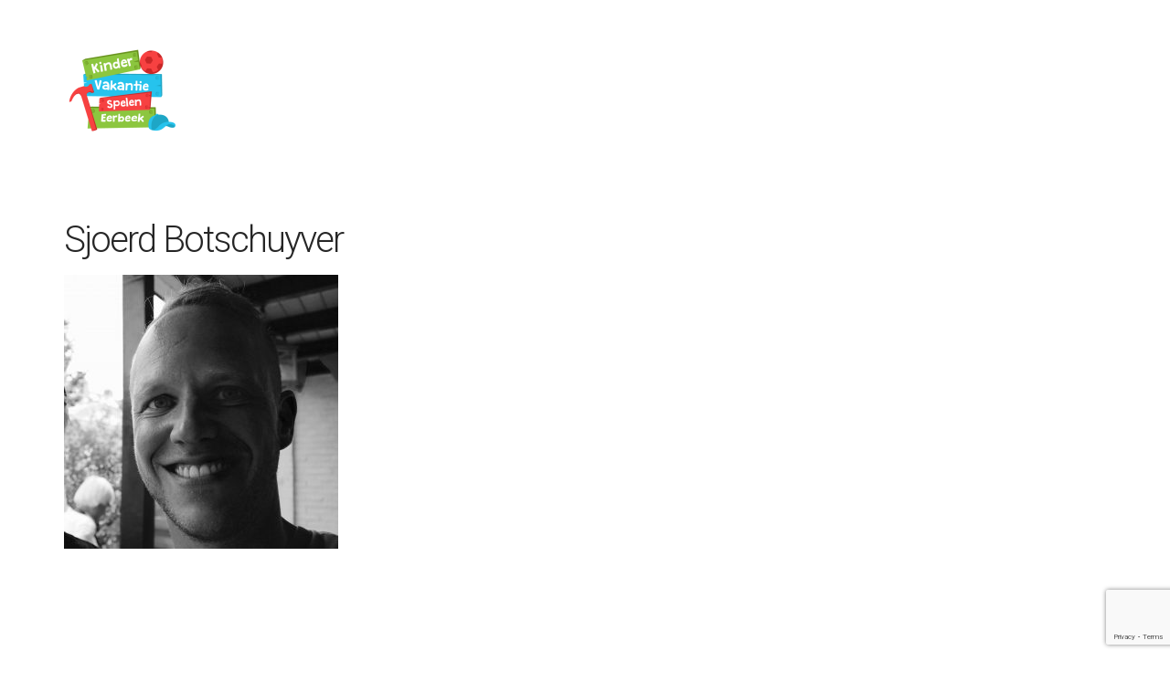

--- FILE ---
content_type: text/html; charset=UTF-8
request_url: https://www.kvs-eerbeek.nl/werkgroep/sjoerd-botschuyver/
body_size: 10214
content:
<!doctype html><html lang="nl-NL" ><head><meta charset="UTF-8"><link rel="profile" href="http://gmpg.org/xfn/11"><link rel="pingback" href="https://www.kvs-eerbeek.nl/xmlrpc.php"><meta name="viewport" content="width=device-width, initial-scale=1"><meta name='robots' content='index, follow, max-image-preview:large, max-snippet:-1, max-video-preview:-1' /><title>Sjoerd Botschuyver - KVS Eerbeek</title><link rel="canonical" href="https://www.kvs-eerbeek.nl/werkgroep/sjoerd-botschuyver/" /><meta property="og:locale" content="nl_NL" /><meta property="og:type" content="article" /><meta property="og:title" content="Sjoerd Botschuyver - KVS Eerbeek" /><meta property="og:url" content="https://www.kvs-eerbeek.nl/werkgroep/sjoerd-botschuyver/" /><meta property="og:site_name" content="KVS Eerbeek" /><meta property="og:image" content="https://www.kvs-eerbeek.nl/werkgroep/sjoerd-botschuyver" /><meta property="og:image:width" content="1453" /><meta property="og:image:height" content="1453" /><meta property="og:image:type" content="image/jpeg" /><meta name="twitter:card" content="summary_large_image" /> <script type="application/ld+json" class="yoast-schema-graph">{"@context":"https://schema.org","@graph":[{"@type":"WebPage","@id":"https://www.kvs-eerbeek.nl/werkgroep/sjoerd-botschuyver/","url":"https://www.kvs-eerbeek.nl/werkgroep/sjoerd-botschuyver/","name":"Sjoerd Botschuyver - KVS Eerbeek","isPartOf":{"@id":"https://www.kvs-eerbeek.nl/#website"},"primaryImageOfPage":{"@id":"https://www.kvs-eerbeek.nl/werkgroep/sjoerd-botschuyver/#primaryimage"},"image":{"@id":"https://www.kvs-eerbeek.nl/werkgroep/sjoerd-botschuyver/#primaryimage"},"thumbnailUrl":"https://www.kvs-eerbeek.nl/wp-content/uploads/2019/02/Sjoerd-Botschuyver.jpg","datePublished":"2019-02-22T21:00:57+00:00","breadcrumb":{"@id":"https://www.kvs-eerbeek.nl/werkgroep/sjoerd-botschuyver/#breadcrumb"},"inLanguage":"nl-NL","potentialAction":[{"@type":"ReadAction","target":["https://www.kvs-eerbeek.nl/werkgroep/sjoerd-botschuyver/"]}]},{"@type":"ImageObject","inLanguage":"nl-NL","@id":"https://www.kvs-eerbeek.nl/werkgroep/sjoerd-botschuyver/#primaryimage","url":"https://www.kvs-eerbeek.nl/wp-content/uploads/2019/02/Sjoerd-Botschuyver.jpg","contentUrl":"https://www.kvs-eerbeek.nl/wp-content/uploads/2019/02/Sjoerd-Botschuyver.jpg","width":1453,"height":1453},{"@type":"BreadcrumbList","@id":"https://www.kvs-eerbeek.nl/werkgroep/sjoerd-botschuyver/#breadcrumb","itemListElement":[{"@type":"ListItem","position":1,"name":"Home","item":"https://www.kvs-eerbeek.nl/"},{"@type":"ListItem","position":2,"name":"Werkgroep","item":"https://www.kvs-eerbeek.nl/werkgroep/"},{"@type":"ListItem","position":3,"name":"Sjoerd Botschuyver"}]},{"@type":"WebSite","@id":"https://www.kvs-eerbeek.nl/#website","url":"https://www.kvs-eerbeek.nl/","name":"KVS Eerbeek","description":"","potentialAction":[{"@type":"SearchAction","target":{"@type":"EntryPoint","urlTemplate":"https://www.kvs-eerbeek.nl/?s={search_term_string}"},"query-input":{"@type":"PropertyValueSpecification","valueRequired":true,"valueName":"search_term_string"}}],"inLanguage":"nl-NL"}]}</script> <link rel='dns-prefetch' href='//fonts.googleapis.com' /><link rel="alternate" type="application/rss+xml" title="KVS Eerbeek &raquo; feed" href="https://www.kvs-eerbeek.nl/feed/" /><link rel="alternate" type="application/rss+xml" title="KVS Eerbeek &raquo; reacties feed" href="https://www.kvs-eerbeek.nl/comments/feed/" /><link rel="alternate" type="application/rss+xml" title="KVS Eerbeek &raquo; Sjoerd Botschuyver reacties feed" href="https://www.kvs-eerbeek.nl/werkgroep/sjoerd-botschuyver/feed/" /><link rel="alternate" title="oEmbed (JSON)" type="application/json+oembed" href="https://www.kvs-eerbeek.nl/wp-json/oembed/1.0/embed?url=https%3A%2F%2Fwww.kvs-eerbeek.nl%2Fwerkgroep%2Fsjoerd-botschuyver%2F" /><link rel="alternate" title="oEmbed (XML)" type="text/xml+oembed" href="https://www.kvs-eerbeek.nl/wp-json/oembed/1.0/embed?url=https%3A%2F%2Fwww.kvs-eerbeek.nl%2Fwerkgroep%2Fsjoerd-botschuyver%2F&#038;format=xml" /><style id='wp-img-auto-sizes-contain-inline-css'>img:is([sizes=auto i],[sizes^="auto," i]){contain-intrinsic-size:3000px 1500px}
/*# sourceURL=wp-img-auto-sizes-contain-inline-css */</style><style id='wp-emoji-styles-inline-css'>img.wp-smiley, img.emoji {
		display: inline !important;
		border: none !important;
		box-shadow: none !important;
		height: 1em !important;
		width: 1em !important;
		margin: 0 0.07em !important;
		vertical-align: -0.1em !important;
		background: none !important;
		padding: 0 !important;
	}
/*# sourceURL=wp-emoji-styles-inline-css */</style><style id='wp-block-library-inline-css'>:root{--wp-block-synced-color:#7a00df;--wp-block-synced-color--rgb:122,0,223;--wp-bound-block-color:var(--wp-block-synced-color);--wp-editor-canvas-background:#ddd;--wp-admin-theme-color:#007cba;--wp-admin-theme-color--rgb:0,124,186;--wp-admin-theme-color-darker-10:#006ba1;--wp-admin-theme-color-darker-10--rgb:0,107,160.5;--wp-admin-theme-color-darker-20:#005a87;--wp-admin-theme-color-darker-20--rgb:0,90,135;--wp-admin-border-width-focus:2px}@media (min-resolution:192dpi){:root{--wp-admin-border-width-focus:1.5px}}.wp-element-button{cursor:pointer}:root .has-very-light-gray-background-color{background-color:#eee}:root .has-very-dark-gray-background-color{background-color:#313131}:root .has-very-light-gray-color{color:#eee}:root .has-very-dark-gray-color{color:#313131}:root .has-vivid-green-cyan-to-vivid-cyan-blue-gradient-background{background:linear-gradient(135deg,#00d084,#0693e3)}:root .has-purple-crush-gradient-background{background:linear-gradient(135deg,#34e2e4,#4721fb 50%,#ab1dfe)}:root .has-hazy-dawn-gradient-background{background:linear-gradient(135deg,#faaca8,#dad0ec)}:root .has-subdued-olive-gradient-background{background:linear-gradient(135deg,#fafae1,#67a671)}:root .has-atomic-cream-gradient-background{background:linear-gradient(135deg,#fdd79a,#004a59)}:root .has-nightshade-gradient-background{background:linear-gradient(135deg,#330968,#31cdcf)}:root .has-midnight-gradient-background{background:linear-gradient(135deg,#020381,#2874fc)}:root{--wp--preset--font-size--normal:16px;--wp--preset--font-size--huge:42px}.has-regular-font-size{font-size:1em}.has-larger-font-size{font-size:2.625em}.has-normal-font-size{font-size:var(--wp--preset--font-size--normal)}.has-huge-font-size{font-size:var(--wp--preset--font-size--huge)}.has-text-align-center{text-align:center}.has-text-align-left{text-align:left}.has-text-align-right{text-align:right}.has-fit-text{white-space:nowrap!important}#end-resizable-editor-section{display:none}.aligncenter{clear:both}.items-justified-left{justify-content:flex-start}.items-justified-center{justify-content:center}.items-justified-right{justify-content:flex-end}.items-justified-space-between{justify-content:space-between}.screen-reader-text{border:0;clip-path:inset(50%);height:1px;margin:-1px;overflow:hidden;padding:0;position:absolute;width:1px;word-wrap:normal!important}.screen-reader-text:focus{background-color:#ddd;clip-path:none;color:#444;display:block;font-size:1em;height:auto;left:5px;line-height:normal;padding:15px 23px 14px;text-decoration:none;top:5px;width:auto;z-index:100000}html :where(.has-border-color){border-style:solid}html :where([style*=border-top-color]){border-top-style:solid}html :where([style*=border-right-color]){border-right-style:solid}html :where([style*=border-bottom-color]){border-bottom-style:solid}html :where([style*=border-left-color]){border-left-style:solid}html :where([style*=border-width]){border-style:solid}html :where([style*=border-top-width]){border-top-style:solid}html :where([style*=border-right-width]){border-right-style:solid}html :where([style*=border-bottom-width]){border-bottom-style:solid}html :where([style*=border-left-width]){border-left-style:solid}html :where(img[class*=wp-image-]){height:auto;max-width:100%}:where(figure){margin:0 0 1em}html :where(.is-position-sticky){--wp-admin--admin-bar--position-offset:var(--wp-admin--admin-bar--height,0px)}@media screen and (max-width:600px){html :where(.is-position-sticky){--wp-admin--admin-bar--position-offset:0px}}
/*# sourceURL=/wp-includes/css/dist/block-library/common.min.css */</style><style id='classic-theme-styles-inline-css'>/*! This file is auto-generated */
.wp-block-button__link{color:#fff;background-color:#32373c;border-radius:9999px;box-shadow:none;text-decoration:none;padding:calc(.667em + 2px) calc(1.333em + 2px);font-size:1.125em}.wp-block-file__button{background:#32373c;color:#fff;text-decoration:none}
/*# sourceURL=/wp-includes/css/classic-themes.min.css */</style><style id='global-styles-inline-css'>:root{--wp--preset--aspect-ratio--square: 1;--wp--preset--aspect-ratio--4-3: 4/3;--wp--preset--aspect-ratio--3-4: 3/4;--wp--preset--aspect-ratio--3-2: 3/2;--wp--preset--aspect-ratio--2-3: 2/3;--wp--preset--aspect-ratio--16-9: 16/9;--wp--preset--aspect-ratio--9-16: 9/16;--wp--preset--color--black: #000000;--wp--preset--color--cyan-bluish-gray: #abb8c3;--wp--preset--color--white: #ffffff;--wp--preset--color--pale-pink: #f78da7;--wp--preset--color--vivid-red: #cf2e2e;--wp--preset--color--luminous-vivid-orange: #ff6900;--wp--preset--color--luminous-vivid-amber: #fcb900;--wp--preset--color--light-green-cyan: #7bdcb5;--wp--preset--color--vivid-green-cyan: #00d084;--wp--preset--color--pale-cyan-blue: #8ed1fc;--wp--preset--color--vivid-cyan-blue: #0693e3;--wp--preset--color--vivid-purple: #9b51e0;--wp--preset--gradient--vivid-cyan-blue-to-vivid-purple: linear-gradient(135deg,rgb(6,147,227) 0%,rgb(155,81,224) 100%);--wp--preset--gradient--light-green-cyan-to-vivid-green-cyan: linear-gradient(135deg,rgb(122,220,180) 0%,rgb(0,208,130) 100%);--wp--preset--gradient--luminous-vivid-amber-to-luminous-vivid-orange: linear-gradient(135deg,rgb(252,185,0) 0%,rgb(255,105,0) 100%);--wp--preset--gradient--luminous-vivid-orange-to-vivid-red: linear-gradient(135deg,rgb(255,105,0) 0%,rgb(207,46,46) 100%);--wp--preset--gradient--very-light-gray-to-cyan-bluish-gray: linear-gradient(135deg,rgb(238,238,238) 0%,rgb(169,184,195) 100%);--wp--preset--gradient--cool-to-warm-spectrum: linear-gradient(135deg,rgb(74,234,220) 0%,rgb(151,120,209) 20%,rgb(207,42,186) 40%,rgb(238,44,130) 60%,rgb(251,105,98) 80%,rgb(254,248,76) 100%);--wp--preset--gradient--blush-light-purple: linear-gradient(135deg,rgb(255,206,236) 0%,rgb(152,150,240) 100%);--wp--preset--gradient--blush-bordeaux: linear-gradient(135deg,rgb(254,205,165) 0%,rgb(254,45,45) 50%,rgb(107,0,62) 100%);--wp--preset--gradient--luminous-dusk: linear-gradient(135deg,rgb(255,203,112) 0%,rgb(199,81,192) 50%,rgb(65,88,208) 100%);--wp--preset--gradient--pale-ocean: linear-gradient(135deg,rgb(255,245,203) 0%,rgb(182,227,212) 50%,rgb(51,167,181) 100%);--wp--preset--gradient--electric-grass: linear-gradient(135deg,rgb(202,248,128) 0%,rgb(113,206,126) 100%);--wp--preset--gradient--midnight: linear-gradient(135deg,rgb(2,3,129) 0%,rgb(40,116,252) 100%);--wp--preset--font-size--small: 13px;--wp--preset--font-size--medium: 20px;--wp--preset--font-size--large: 36px;--wp--preset--font-size--x-large: 42px;--wp--preset--spacing--20: 0.44rem;--wp--preset--spacing--30: 0.67rem;--wp--preset--spacing--40: 1rem;--wp--preset--spacing--50: 1.5rem;--wp--preset--spacing--60: 2.25rem;--wp--preset--spacing--70: 3.38rem;--wp--preset--spacing--80: 5.06rem;--wp--preset--shadow--natural: 6px 6px 9px rgba(0, 0, 0, 0.2);--wp--preset--shadow--deep: 12px 12px 50px rgba(0, 0, 0, 0.4);--wp--preset--shadow--sharp: 6px 6px 0px rgba(0, 0, 0, 0.2);--wp--preset--shadow--outlined: 6px 6px 0px -3px rgb(255, 255, 255), 6px 6px rgb(0, 0, 0);--wp--preset--shadow--crisp: 6px 6px 0px rgb(0, 0, 0);}:where(.is-layout-flex){gap: 0.5em;}:where(.is-layout-grid){gap: 0.5em;}body .is-layout-flex{display: flex;}.is-layout-flex{flex-wrap: wrap;align-items: center;}.is-layout-flex > :is(*, div){margin: 0;}body .is-layout-grid{display: grid;}.is-layout-grid > :is(*, div){margin: 0;}:where(.wp-block-columns.is-layout-flex){gap: 2em;}:where(.wp-block-columns.is-layout-grid){gap: 2em;}:where(.wp-block-post-template.is-layout-flex){gap: 1.25em;}:where(.wp-block-post-template.is-layout-grid){gap: 1.25em;}.has-black-color{color: var(--wp--preset--color--black) !important;}.has-cyan-bluish-gray-color{color: var(--wp--preset--color--cyan-bluish-gray) !important;}.has-white-color{color: var(--wp--preset--color--white) !important;}.has-pale-pink-color{color: var(--wp--preset--color--pale-pink) !important;}.has-vivid-red-color{color: var(--wp--preset--color--vivid-red) !important;}.has-luminous-vivid-orange-color{color: var(--wp--preset--color--luminous-vivid-orange) !important;}.has-luminous-vivid-amber-color{color: var(--wp--preset--color--luminous-vivid-amber) !important;}.has-light-green-cyan-color{color: var(--wp--preset--color--light-green-cyan) !important;}.has-vivid-green-cyan-color{color: var(--wp--preset--color--vivid-green-cyan) !important;}.has-pale-cyan-blue-color{color: var(--wp--preset--color--pale-cyan-blue) !important;}.has-vivid-cyan-blue-color{color: var(--wp--preset--color--vivid-cyan-blue) !important;}.has-vivid-purple-color{color: var(--wp--preset--color--vivid-purple) !important;}.has-black-background-color{background-color: var(--wp--preset--color--black) !important;}.has-cyan-bluish-gray-background-color{background-color: var(--wp--preset--color--cyan-bluish-gray) !important;}.has-white-background-color{background-color: var(--wp--preset--color--white) !important;}.has-pale-pink-background-color{background-color: var(--wp--preset--color--pale-pink) !important;}.has-vivid-red-background-color{background-color: var(--wp--preset--color--vivid-red) !important;}.has-luminous-vivid-orange-background-color{background-color: var(--wp--preset--color--luminous-vivid-orange) !important;}.has-luminous-vivid-amber-background-color{background-color: var(--wp--preset--color--luminous-vivid-amber) !important;}.has-light-green-cyan-background-color{background-color: var(--wp--preset--color--light-green-cyan) !important;}.has-vivid-green-cyan-background-color{background-color: var(--wp--preset--color--vivid-green-cyan) !important;}.has-pale-cyan-blue-background-color{background-color: var(--wp--preset--color--pale-cyan-blue) !important;}.has-vivid-cyan-blue-background-color{background-color: var(--wp--preset--color--vivid-cyan-blue) !important;}.has-vivid-purple-background-color{background-color: var(--wp--preset--color--vivid-purple) !important;}.has-black-border-color{border-color: var(--wp--preset--color--black) !important;}.has-cyan-bluish-gray-border-color{border-color: var(--wp--preset--color--cyan-bluish-gray) !important;}.has-white-border-color{border-color: var(--wp--preset--color--white) !important;}.has-pale-pink-border-color{border-color: var(--wp--preset--color--pale-pink) !important;}.has-vivid-red-border-color{border-color: var(--wp--preset--color--vivid-red) !important;}.has-luminous-vivid-orange-border-color{border-color: var(--wp--preset--color--luminous-vivid-orange) !important;}.has-luminous-vivid-amber-border-color{border-color: var(--wp--preset--color--luminous-vivid-amber) !important;}.has-light-green-cyan-border-color{border-color: var(--wp--preset--color--light-green-cyan) !important;}.has-vivid-green-cyan-border-color{border-color: var(--wp--preset--color--vivid-green-cyan) !important;}.has-pale-cyan-blue-border-color{border-color: var(--wp--preset--color--pale-cyan-blue) !important;}.has-vivid-cyan-blue-border-color{border-color: var(--wp--preset--color--vivid-cyan-blue) !important;}.has-vivid-purple-border-color{border-color: var(--wp--preset--color--vivid-purple) !important;}.has-vivid-cyan-blue-to-vivid-purple-gradient-background{background: var(--wp--preset--gradient--vivid-cyan-blue-to-vivid-purple) !important;}.has-light-green-cyan-to-vivid-green-cyan-gradient-background{background: var(--wp--preset--gradient--light-green-cyan-to-vivid-green-cyan) !important;}.has-luminous-vivid-amber-to-luminous-vivid-orange-gradient-background{background: var(--wp--preset--gradient--luminous-vivid-amber-to-luminous-vivid-orange) !important;}.has-luminous-vivid-orange-to-vivid-red-gradient-background{background: var(--wp--preset--gradient--luminous-vivid-orange-to-vivid-red) !important;}.has-very-light-gray-to-cyan-bluish-gray-gradient-background{background: var(--wp--preset--gradient--very-light-gray-to-cyan-bluish-gray) !important;}.has-cool-to-warm-spectrum-gradient-background{background: var(--wp--preset--gradient--cool-to-warm-spectrum) !important;}.has-blush-light-purple-gradient-background{background: var(--wp--preset--gradient--blush-light-purple) !important;}.has-blush-bordeaux-gradient-background{background: var(--wp--preset--gradient--blush-bordeaux) !important;}.has-luminous-dusk-gradient-background{background: var(--wp--preset--gradient--luminous-dusk) !important;}.has-pale-ocean-gradient-background{background: var(--wp--preset--gradient--pale-ocean) !important;}.has-electric-grass-gradient-background{background: var(--wp--preset--gradient--electric-grass) !important;}.has-midnight-gradient-background{background: var(--wp--preset--gradient--midnight) !important;}.has-small-font-size{font-size: var(--wp--preset--font-size--small) !important;}.has-medium-font-size{font-size: var(--wp--preset--font-size--medium) !important;}.has-large-font-size{font-size: var(--wp--preset--font-size--large) !important;}.has-x-large-font-size{font-size: var(--wp--preset--font-size--x-large) !important;}
body, h1, h2, h3, h4, h5, h6, p, a, span, li, div {
    font-family: 'Roboto', sans-serif !important;
}


.header-1 .primary-navigation > ul > li {
    font-family: 'Roboto' !important;
}
/*# sourceURL=global-styles-inline-css */</style><link rel='stylesheet' id='contact-form-7-css' href='https://www.kvs-eerbeek.nl/wp-content/plugins/contact-form-7/includes/css/styles.css?ver=6.1.4' media='all' /><link rel='stylesheet' id='fb-widget-frontend-style-css' href='https://www.kvs-eerbeek.nl/wp-content/plugins/facebook-pagelike-widget/assets/css/style.css?ver=1.0.0' media='all' /><link rel='stylesheet' id='parent-style-css' href='https://www.kvs-eerbeek.nl/wp-content/themes/best4u/style.css?ver=6.9' media='all' /><link rel='stylesheet' id='font-awesome-css' href='https://www.kvs-eerbeek.nl/wp-content/plugins/unyson/framework/static/libs/font-awesome/css/font-awesome.min.css?ver=2.7.31' media='all' /><link rel='stylesheet' id='bootstrap-css' href='https://www.kvs-eerbeek.nl/wp-content/themes/best4u/css/bootstrap.css?ver=1.0.13' media='all' /><link rel='stylesheet' id='fw-mmenu-css' href='https://www.kvs-eerbeek.nl/wp-content/themes/best4u/css/jquery.mmenu.all.css?ver=1.0.13' media='all' /><link rel='stylesheet' id='best4u-style-css' href='https://www.kvs-eerbeek.nl/wp-content/uploads/best4u-style.css?ver=1736175009' media='all' /><link rel='stylesheet' id='fw-theme-style-css' href='https://www.kvs-eerbeek.nl/wp-content/themes/best4u-child/style.css?ver=1.0.13' media='all' /><link rel='stylesheet' id='prettyPhoto-css' href='https://www.kvs-eerbeek.nl/wp-content/themes/best4u/css/prettyPhoto.css?ver=1.0.13' media='all' /><link rel='stylesheet' id='animate-css' href='https://www.kvs-eerbeek.nl/wp-content/themes/best4u/css/animate.css?ver=1.0.13' media='all' /><link rel='stylesheet' id='fw-googleFonts-css' href='https://fonts.googleapis.com/css?family=Questrial%3Aregular%7CRoboto%3A300%2C700&#038;subset=latin&#038;ver=6.9' media='all' /> <script src="https://www.kvs-eerbeek.nl/wp-includes/js/jquery/jquery.min.js?ver=3.7.1" id="jquery-core-js"></script> <script defer src="https://www.kvs-eerbeek.nl/wp-includes/js/jquery/jquery-migrate.min.js?ver=3.4.1" id="jquery-migrate-js"></script> <script defer src="https://www.kvs-eerbeek.nl/wp-content/themes/best4u/js/lib/modernizr.min.js?ver=1.0.13" id="modernizr-js"></script> <script defer src="https://www.kvs-eerbeek.nl/wp-content/themes/best4u/js/lib/bootstrap.min.js?ver=1.0.13" id="bootstrap-js"></script> <script defer src="https://www.kvs-eerbeek.nl/wp-content/themes/best4u/js/jquery.touchSwipe.min.js?ver=1.0.13" id="touchSwipe-js"></script> <script defer src="https://www.kvs-eerbeek.nl/wp-content/cache/autoptimize/js/autoptimize_single_0ce8f355891c26c28f057e195e97dcd5.js?ver=1.0.13" id="html5shiv-js"></script> <script defer src="https://www.kvs-eerbeek.nl/wp-content/themes/best4u/js/lib/respond.min.js?ver=1.0.13" id="respond-js"></script> <link rel="https://api.w.org/" href="https://www.kvs-eerbeek.nl/wp-json/" /><link rel="alternate" title="JSON" type="application/json" href="https://www.kvs-eerbeek.nl/wp-json/wp/v2/media/570" /><link rel="EditURI" type="application/rsd+xml" title="RSD" href="https://www.kvs-eerbeek.nl/xmlrpc.php?rsd" /><meta name="generator" content="WordPress 6.9" /><link rel='shortlink' href='https://www.kvs-eerbeek.nl/?p=570' /><style>.recentcomments a{display:inline !important;padding:0 !important;margin:0 !important;}</style><link rel="icon" href="https://www.kvs-eerbeek.nl/wp-content/uploads/2018/02/cropped-KVS-LOGO_v5-2-32x32.png" sizes="32x32" /><link rel="icon" href="https://www.kvs-eerbeek.nl/wp-content/uploads/2018/02/cropped-KVS-LOGO_v5-2-192x192.png" sizes="192x192" /><link rel="apple-touch-icon" href="https://www.kvs-eerbeek.nl/wp-content/uploads/2018/02/cropped-KVS-LOGO_v5-2-180x180.png" /><meta name="msapplication-TileImage" content="https://www.kvs-eerbeek.nl/wp-content/uploads/2018/02/cropped-KVS-LOGO_v5-2-270x270.png" /></head><body class="attachment wp-singular attachment-template-default attachmentid-570 attachment-jpeg wp-embed-responsive wp-theme-best4u wp-child-theme-best4u-child fw-full fw-website-align-center fw-section-space-md header-1 fw-top-bar-off fw-absolute-header fw-top-social-right  mobile-menu-item-align-left fw-mobile-menu-position-left fw-top-logo-left fw-logo-image fw-logo-no-retina fw-animation-mobile-off fw-search-filter-off" itemscope="itemscope" itemtype="https://schema.org/WebPage"><div id="page" class="hfeed site"><header class="fw-header" itemscope="itemscope" itemtype="https://schema.org/WPHeader"><div class="fw-header-main"><div class="fw-container"> <a href="#mobile-menu" class="mmenu-link"><i class="fa fa-navicon"></i></a><div class="fw-wrap-logo"> <a href="https://www.kvs-eerbeek.nl/" class="fw-site-logo"> <img src="//www.kvs-eerbeek.nl/wp-content/uploads/2018/02/cropped-KVS-LOGO_v5-2-e1519043256559.png" alt="KVS Eerbeek" /> </a></div><div class="fw-nav-wrap" itemscope="itemscope" itemtype="https://schema.org/SiteNavigationElement" role="navigation"><nav id="fw-menu-primary" class="fw-site-navigation primary-navigation"><ul id="menu-menu" class="fw-nav-menu"><li id="menu-item-19" class="menu-item menu-item-type-post_type menu-item-object-page menu-item-home menu-item-19"><a href="https://www.kvs-eerbeek.nl/" >Home</a></li><li id="menu-item-14" class="menu-item menu-item-type-post_type menu-item-object-page menu-item-14"><a href="https://www.kvs-eerbeek.nl/inschrijven/" >Inschrijven</a></li><li id="menu-item-17" class="menu-item menu-item-type-post_type menu-item-object-page menu-item-17"><a href="https://www.kvs-eerbeek.nl/vrijwilligers/" >Vrijwilligers</a></li><li id="menu-item-16" class="menu-item menu-item-type-post_type menu-item-object-page menu-item-16"><a href="https://www.kvs-eerbeek.nl/werkgroep/" >Werkgroep</a></li><li id="menu-item-18" class="menu-item menu-item-type-post_type menu-item-object-page menu-item-18"><a href="https://www.kvs-eerbeek.nl/programma/" >Programma</a></li><li id="menu-item-15" class="menu-item menu-item-type-post_type menu-item-object-page menu-item-15"><a href="https://www.kvs-eerbeek.nl/sponsoren/" >Sponsoren</a></li><li id="menu-item-1552" class="menu-item menu-item-type-post_type menu-item-object-page menu-item-1552"><a href="https://www.kvs-eerbeek.nl/faq/" >FAQ</a></li><li id="menu-item-13" class="menu-item menu-item-type-post_type menu-item-object-page menu-item-13"><a href="https://www.kvs-eerbeek.nl/contact/" >Contact</a></li></ul></nav></div></div></div></header><nav id="mobile-menu"><ul><li  class="menu-item menu-item-type-post_type menu-item-object-page menu-item-home"><a href="https://www.kvs-eerbeek.nl/">Home</a></li><li  class="menu-item menu-item-type-post_type menu-item-object-page"><a href="https://www.kvs-eerbeek.nl/inschrijven/">Inschrijven</a></li><li  class="menu-item menu-item-type-post_type menu-item-object-page"><a href="https://www.kvs-eerbeek.nl/vrijwilligers/">Vrijwilligers</a></li><li  class="menu-item menu-item-type-post_type menu-item-object-page"><a href="https://www.kvs-eerbeek.nl/werkgroep/">Werkgroep</a></li><li  class="menu-item menu-item-type-post_type menu-item-object-page"><a href="https://www.kvs-eerbeek.nl/programma/">Programma</a></li><li  class="menu-item menu-item-type-post_type menu-item-object-page"><a href="https://www.kvs-eerbeek.nl/sponsoren/">Sponsoren</a></li><li  class="menu-item menu-item-type-post_type menu-item-object-page"><a href="https://www.kvs-eerbeek.nl/faq/">FAQ</a></li><li  class="menu-item menu-item-type-post_type menu-item-object-page"><a href="https://www.kvs-eerbeek.nl/contact/">Contact</a></li></ul></nav><div id="main" class="site-main"><div class="no-header-image"></div><section class="fw-default-page fw-main-row "><div class="fw-container"><div class="fw-row"><div class="fw-content-area col-md-12"><div class="fw-inner"><article id="page-570" class="post post-details"><div class="inner"><header class="entry-header"><h2 class="entry-title" itemprop="headline">Sjoerd Botschuyver</h2></header><div class="entry-content" itemprop="text"><p class="attachment"><a href='https://www.kvs-eerbeek.nl/wp-content/uploads/2019/02/Sjoerd-Botschuyver.jpg'><img fetchpriority="high" decoding="async" width="300" height="300" src="https://www.kvs-eerbeek.nl/wp-content/uploads/2019/02/Sjoerd-Botschuyver-300x300.jpg" class="attachment-medium size-medium" alt="" srcset="https://www.kvs-eerbeek.nl/wp-content/uploads/2019/02/Sjoerd-Botschuyver-300x300.jpg 300w, https://www.kvs-eerbeek.nl/wp-content/uploads/2019/02/Sjoerd-Botschuyver-150x150.jpg 150w, https://www.kvs-eerbeek.nl/wp-content/uploads/2019/02/Sjoerd-Botschuyver-768x768.jpg 768w, https://www.kvs-eerbeek.nl/wp-content/uploads/2019/02/Sjoerd-Botschuyver-1024x1024.jpg 1024w, https://www.kvs-eerbeek.nl/wp-content/uploads/2019/02/Sjoerd-Botschuyver-800x800.jpg 800w, https://www.kvs-eerbeek.nl/wp-content/uploads/2019/02/Sjoerd-Botschuyver.jpg 1453w" sizes="(max-width: 300px) 100vw, 300px" /></a></p></div></div></article><div class="fw-row"><div id="comments" class="comments-area comments-template-1 "><h3 class="comments-title"> <strong></strong></h3><div id="respond" class="comment-respond"><h3 id="reply-title" class="comment-reply-title">Leave your comment <small><a rel="nofollow" id="cancel-comment-reply-link" href="/werkgroep/sjoerd-botschuyver/#respond" style="display:none;">Cancel Reply</a></small></h3><form action="https://www.kvs-eerbeek.nl/wp-comments-post.php" method="post" id="addcomments" class="comment-form"><div class="left-side-comment"><p class="comment-form-author"> <label for="author">Display Name <span class="required-label">*</span></label> <input type="text" id="author" name="author" class="required"  aria-required='true' /></p><p class="comment-form-email"> <label for="email">Email Address <span class="required-label">*</span></label> <span class="optional">(will not be shared)</span> <input type="email" id="email" name="email" class="required"  aria-required='true' /></p></div><p class="comment-form-cookies-consent"><input id="wp-comment-cookies-consent" name="wp-comment-cookies-consent" type="checkbox" value="yes" /> <label for="wp-comment-cookies-consent">Mijn naam, e-mail en site opslaan in deze browser voor de volgende keer wanneer ik een reactie plaats.</label></p><div class="right-side-comment"><p class="comment-form-comment"> <label for="comment">Comment <span class="required-label">*</span></label><textarea id="comment" name="comment" class="required" required></textarea></p></div><p class="form-submit wp-block-button"><input name="submit" type="submit" id="submit" class="submit fw-btn fw-btn-1 fw-btn-md wp-block-button__link wp-element-button" value="Submit Comment" /> <input type='hidden' name='comment_post_ID' value='570' id='comment_post_ID' /> <input type='hidden' name='comment_parent' id='comment_parent' value='0' /></p></form></div></div></div></div></div><div class="col-md-4 col-sm-12 fw-sidebar" role="complementary" itemscope="itemscope" itemtype="https://schema.org/WPSideBar"><div class="fw-col-inner"></div></div></div></div></section></div><footer id="colophon" class="site-footer fw-footer " itemscope="itemscope" itemtype="https://schema.org/WPFooter"><div class="fw-footer-middle  "><div class="fw-container"></div></div><div class="fw-footer-bar fw-copyright-center"><div class="fw-container"><div class="fw-copyright"><p>Copyright 2018-2025 KVS Eerbeek - Ontwikkeld door <a href="https://www.best4u.nl" target="_blank" rel="noopener">Best4u Group B.V.</a></p></div></div></div></footer></div> <script type="speculationrules">{"prefetch":[{"source":"document","where":{"and":[{"href_matches":"/*"},{"not":{"href_matches":["/wp-*.php","/wp-admin/*","/wp-content/uploads/*","/wp-content/*","/wp-content/plugins/*","/wp-content/themes/best4u-child/*","/wp-content/themes/best4u/*","/*\\?(.+)"]}},{"not":{"selector_matches":"a[rel~=\"nofollow\"]"}},{"not":{"selector_matches":".no-prefetch, .no-prefetch a"}}]},"eagerness":"conservative"}]}</script> <script src="https://www.kvs-eerbeek.nl/wp-includes/js/dist/hooks.min.js?ver=dd5603f07f9220ed27f1" id="wp-hooks-js"></script> <script src="https://www.kvs-eerbeek.nl/wp-includes/js/dist/i18n.min.js?ver=c26c3dc7bed366793375" id="wp-i18n-js"></script> <script defer id="wp-i18n-js-after" src="[data-uri]"></script> <script defer src="https://www.kvs-eerbeek.nl/wp-content/cache/autoptimize/js/autoptimize_single_96e7dc3f0e8559e4a3f3ca40b17ab9c3.js?ver=6.1.4" id="swv-js"></script> <script defer id="contact-form-7-js-translations" src="[data-uri]"></script> <script defer id="contact-form-7-js-before" src="[data-uri]"></script> <script defer src="https://www.kvs-eerbeek.nl/wp-content/cache/autoptimize/js/autoptimize_single_2912c657d0592cc532dff73d0d2ce7bb.js?ver=6.1.4" id="contact-form-7-js"></script> <script defer src="https://www.google.com/recaptcha/api.js?render=6LfqHGQeAAAAAKyWPE8fkloQlyGt-Zlj8KazElO_&amp;ver=3.0" id="google-recaptcha-js"></script> <script src="https://www.kvs-eerbeek.nl/wp-includes/js/dist/vendor/wp-polyfill.min.js?ver=3.15.0" id="wp-polyfill-js"></script> <script defer id="wpcf7-recaptcha-js-before" src="[data-uri]"></script> <script defer src="https://www.kvs-eerbeek.nl/wp-content/cache/autoptimize/js/autoptimize_single_ec0187677793456f98473f49d9e9b95f.js?ver=6.1.4" id="wpcf7-recaptcha-js"></script> <script defer src="https://www.kvs-eerbeek.nl/wp-includes/js/comment-reply.min.js?ver=6.9" id="comment-reply-js" data-wp-strategy="async" fetchpriority="low"></script> <script defer src="https://www.kvs-eerbeek.nl/wp-includes/js/imagesloaded.min.js?ver=5.0.0" id="imagesloaded-js"></script> <script defer src="https://www.kvs-eerbeek.nl/wp-content/cache/autoptimize/js/autoptimize_single_72805fb6fa518285d00f3721f2eeed88.js?ver=1.0.13" id="carouFredSel-js"></script> <script defer src="https://www.kvs-eerbeek.nl/wp-content/cache/autoptimize/js/autoptimize_single_71810ad343d42645a8cb8ab38de7e81d.js?ver=1.0.13" id="prettyPhoto-js"></script> <script defer src="https://www.kvs-eerbeek.nl/wp-content/cache/autoptimize/js/autoptimize_single_aece10b482efa253b2f78d76a49c3804.js?ver=1.0.13" id="customInput-js"></script> <script defer src="https://www.kvs-eerbeek.nl/wp-content/themes/best4u/js/scrollTo.min.js?ver=1.0.13" id="scrollTo-js"></script> <script defer src="https://www.kvs-eerbeek.nl/wp-content/cache/autoptimize/js/autoptimize_single_074e713864dbb94750fd7b7e8b18e641.js?ver=1.0.13" id="mmenu-js"></script> <script defer src="https://www.kvs-eerbeek.nl/wp-content/themes/best4u/js/selectize.min.js?ver=1.0.13" id="selectize-js"></script> <script defer src="https://www.kvs-eerbeek.nl/wp-content/cache/autoptimize/js/autoptimize_single_73924772df8349c74ac61bcb3851e5da.js?ver=1.0.13" id="parallax-js"></script> <script defer src="https://www.kvs-eerbeek.nl/wp-includes/js/jquery/ui/effect.min.js?ver=1.13.3" id="jquery-effects-core-js"></script> <script defer src="https://www.kvs-eerbeek.nl/wp-content/themes/best4u/js/lazysizes.min.js?ver=1.0.13" id="lazysizes-js"></script> <script defer id="general-js-extra" src="[data-uri]"></script> <script defer src="https://www.kvs-eerbeek.nl/wp-content/cache/autoptimize/js/autoptimize_single_7a53c87ff4e22d818a2094d5bcb05735.js?ver=1.0.13" id="general-js"></script> <script id="wp-emoji-settings" type="application/json">{"baseUrl":"https://s.w.org/images/core/emoji/17.0.2/72x72/","ext":".png","svgUrl":"https://s.w.org/images/core/emoji/17.0.2/svg/","svgExt":".svg","source":{"concatemoji":"https://www.kvs-eerbeek.nl/wp-includes/js/wp-emoji-release.min.js?ver=6.9"}}</script> <script type="module">/*! This file is auto-generated */
const a=JSON.parse(document.getElementById("wp-emoji-settings").textContent),o=(window._wpemojiSettings=a,"wpEmojiSettingsSupports"),s=["flag","emoji"];function i(e){try{var t={supportTests:e,timestamp:(new Date).valueOf()};sessionStorage.setItem(o,JSON.stringify(t))}catch(e){}}function c(e,t,n){e.clearRect(0,0,e.canvas.width,e.canvas.height),e.fillText(t,0,0);t=new Uint32Array(e.getImageData(0,0,e.canvas.width,e.canvas.height).data);e.clearRect(0,0,e.canvas.width,e.canvas.height),e.fillText(n,0,0);const a=new Uint32Array(e.getImageData(0,0,e.canvas.width,e.canvas.height).data);return t.every((e,t)=>e===a[t])}function p(e,t){e.clearRect(0,0,e.canvas.width,e.canvas.height),e.fillText(t,0,0);var n=e.getImageData(16,16,1,1);for(let e=0;e<n.data.length;e++)if(0!==n.data[e])return!1;return!0}function u(e,t,n,a){switch(t){case"flag":return n(e,"\ud83c\udff3\ufe0f\u200d\u26a7\ufe0f","\ud83c\udff3\ufe0f\u200b\u26a7\ufe0f")?!1:!n(e,"\ud83c\udde8\ud83c\uddf6","\ud83c\udde8\u200b\ud83c\uddf6")&&!n(e,"\ud83c\udff4\udb40\udc67\udb40\udc62\udb40\udc65\udb40\udc6e\udb40\udc67\udb40\udc7f","\ud83c\udff4\u200b\udb40\udc67\u200b\udb40\udc62\u200b\udb40\udc65\u200b\udb40\udc6e\u200b\udb40\udc67\u200b\udb40\udc7f");case"emoji":return!a(e,"\ud83e\u1fac8")}return!1}function f(e,t,n,a){let r;const o=(r="undefined"!=typeof WorkerGlobalScope&&self instanceof WorkerGlobalScope?new OffscreenCanvas(300,150):document.createElement("canvas")).getContext("2d",{willReadFrequently:!0}),s=(o.textBaseline="top",o.font="600 32px Arial",{});return e.forEach(e=>{s[e]=t(o,e,n,a)}),s}function r(e){var t=document.createElement("script");t.src=e,t.defer=!0,document.head.appendChild(t)}a.supports={everything:!0,everythingExceptFlag:!0},new Promise(t=>{let n=function(){try{var e=JSON.parse(sessionStorage.getItem(o));if("object"==typeof e&&"number"==typeof e.timestamp&&(new Date).valueOf()<e.timestamp+604800&&"object"==typeof e.supportTests)return e.supportTests}catch(e){}return null}();if(!n){if("undefined"!=typeof Worker&&"undefined"!=typeof OffscreenCanvas&&"undefined"!=typeof URL&&URL.createObjectURL&&"undefined"!=typeof Blob)try{var e="postMessage("+f.toString()+"("+[JSON.stringify(s),u.toString(),c.toString(),p.toString()].join(",")+"));",a=new Blob([e],{type:"text/javascript"});const r=new Worker(URL.createObjectURL(a),{name:"wpTestEmojiSupports"});return void(r.onmessage=e=>{i(n=e.data),r.terminate(),t(n)})}catch(e){}i(n=f(s,u,c,p))}t(n)}).then(e=>{for(const n in e)a.supports[n]=e[n],a.supports.everything=a.supports.everything&&a.supports[n],"flag"!==n&&(a.supports.everythingExceptFlag=a.supports.everythingExceptFlag&&a.supports[n]);var t;a.supports.everythingExceptFlag=a.supports.everythingExceptFlag&&!a.supports.flag,a.supports.everything||((t=a.source||{}).concatemoji?r(t.concatemoji):t.wpemoji&&t.twemoji&&(r(t.twemoji),r(t.wpemoji)))});
//# sourceURL=https://www.kvs-eerbeek.nl/wp-includes/js/wp-emoji-loader.min.js</script> </body></html>

--- FILE ---
content_type: text/html; charset=utf-8
request_url: https://www.google.com/recaptcha/api2/anchor?ar=1&k=6LfqHGQeAAAAAKyWPE8fkloQlyGt-Zlj8KazElO_&co=aHR0cHM6Ly93d3cua3ZzLWVlcmJlZWsubmw6NDQz&hl=en&v=PoyoqOPhxBO7pBk68S4YbpHZ&size=invisible&anchor-ms=20000&execute-ms=30000&cb=hfwhzgv9es14
body_size: 48708
content:
<!DOCTYPE HTML><html dir="ltr" lang="en"><head><meta http-equiv="Content-Type" content="text/html; charset=UTF-8">
<meta http-equiv="X-UA-Compatible" content="IE=edge">
<title>reCAPTCHA</title>
<style type="text/css">
/* cyrillic-ext */
@font-face {
  font-family: 'Roboto';
  font-style: normal;
  font-weight: 400;
  font-stretch: 100%;
  src: url(//fonts.gstatic.com/s/roboto/v48/KFO7CnqEu92Fr1ME7kSn66aGLdTylUAMa3GUBHMdazTgWw.woff2) format('woff2');
  unicode-range: U+0460-052F, U+1C80-1C8A, U+20B4, U+2DE0-2DFF, U+A640-A69F, U+FE2E-FE2F;
}
/* cyrillic */
@font-face {
  font-family: 'Roboto';
  font-style: normal;
  font-weight: 400;
  font-stretch: 100%;
  src: url(//fonts.gstatic.com/s/roboto/v48/KFO7CnqEu92Fr1ME7kSn66aGLdTylUAMa3iUBHMdazTgWw.woff2) format('woff2');
  unicode-range: U+0301, U+0400-045F, U+0490-0491, U+04B0-04B1, U+2116;
}
/* greek-ext */
@font-face {
  font-family: 'Roboto';
  font-style: normal;
  font-weight: 400;
  font-stretch: 100%;
  src: url(//fonts.gstatic.com/s/roboto/v48/KFO7CnqEu92Fr1ME7kSn66aGLdTylUAMa3CUBHMdazTgWw.woff2) format('woff2');
  unicode-range: U+1F00-1FFF;
}
/* greek */
@font-face {
  font-family: 'Roboto';
  font-style: normal;
  font-weight: 400;
  font-stretch: 100%;
  src: url(//fonts.gstatic.com/s/roboto/v48/KFO7CnqEu92Fr1ME7kSn66aGLdTylUAMa3-UBHMdazTgWw.woff2) format('woff2');
  unicode-range: U+0370-0377, U+037A-037F, U+0384-038A, U+038C, U+038E-03A1, U+03A3-03FF;
}
/* math */
@font-face {
  font-family: 'Roboto';
  font-style: normal;
  font-weight: 400;
  font-stretch: 100%;
  src: url(//fonts.gstatic.com/s/roboto/v48/KFO7CnqEu92Fr1ME7kSn66aGLdTylUAMawCUBHMdazTgWw.woff2) format('woff2');
  unicode-range: U+0302-0303, U+0305, U+0307-0308, U+0310, U+0312, U+0315, U+031A, U+0326-0327, U+032C, U+032F-0330, U+0332-0333, U+0338, U+033A, U+0346, U+034D, U+0391-03A1, U+03A3-03A9, U+03B1-03C9, U+03D1, U+03D5-03D6, U+03F0-03F1, U+03F4-03F5, U+2016-2017, U+2034-2038, U+203C, U+2040, U+2043, U+2047, U+2050, U+2057, U+205F, U+2070-2071, U+2074-208E, U+2090-209C, U+20D0-20DC, U+20E1, U+20E5-20EF, U+2100-2112, U+2114-2115, U+2117-2121, U+2123-214F, U+2190, U+2192, U+2194-21AE, U+21B0-21E5, U+21F1-21F2, U+21F4-2211, U+2213-2214, U+2216-22FF, U+2308-230B, U+2310, U+2319, U+231C-2321, U+2336-237A, U+237C, U+2395, U+239B-23B7, U+23D0, U+23DC-23E1, U+2474-2475, U+25AF, U+25B3, U+25B7, U+25BD, U+25C1, U+25CA, U+25CC, U+25FB, U+266D-266F, U+27C0-27FF, U+2900-2AFF, U+2B0E-2B11, U+2B30-2B4C, U+2BFE, U+3030, U+FF5B, U+FF5D, U+1D400-1D7FF, U+1EE00-1EEFF;
}
/* symbols */
@font-face {
  font-family: 'Roboto';
  font-style: normal;
  font-weight: 400;
  font-stretch: 100%;
  src: url(//fonts.gstatic.com/s/roboto/v48/KFO7CnqEu92Fr1ME7kSn66aGLdTylUAMaxKUBHMdazTgWw.woff2) format('woff2');
  unicode-range: U+0001-000C, U+000E-001F, U+007F-009F, U+20DD-20E0, U+20E2-20E4, U+2150-218F, U+2190, U+2192, U+2194-2199, U+21AF, U+21E6-21F0, U+21F3, U+2218-2219, U+2299, U+22C4-22C6, U+2300-243F, U+2440-244A, U+2460-24FF, U+25A0-27BF, U+2800-28FF, U+2921-2922, U+2981, U+29BF, U+29EB, U+2B00-2BFF, U+4DC0-4DFF, U+FFF9-FFFB, U+10140-1018E, U+10190-1019C, U+101A0, U+101D0-101FD, U+102E0-102FB, U+10E60-10E7E, U+1D2C0-1D2D3, U+1D2E0-1D37F, U+1F000-1F0FF, U+1F100-1F1AD, U+1F1E6-1F1FF, U+1F30D-1F30F, U+1F315, U+1F31C, U+1F31E, U+1F320-1F32C, U+1F336, U+1F378, U+1F37D, U+1F382, U+1F393-1F39F, U+1F3A7-1F3A8, U+1F3AC-1F3AF, U+1F3C2, U+1F3C4-1F3C6, U+1F3CA-1F3CE, U+1F3D4-1F3E0, U+1F3ED, U+1F3F1-1F3F3, U+1F3F5-1F3F7, U+1F408, U+1F415, U+1F41F, U+1F426, U+1F43F, U+1F441-1F442, U+1F444, U+1F446-1F449, U+1F44C-1F44E, U+1F453, U+1F46A, U+1F47D, U+1F4A3, U+1F4B0, U+1F4B3, U+1F4B9, U+1F4BB, U+1F4BF, U+1F4C8-1F4CB, U+1F4D6, U+1F4DA, U+1F4DF, U+1F4E3-1F4E6, U+1F4EA-1F4ED, U+1F4F7, U+1F4F9-1F4FB, U+1F4FD-1F4FE, U+1F503, U+1F507-1F50B, U+1F50D, U+1F512-1F513, U+1F53E-1F54A, U+1F54F-1F5FA, U+1F610, U+1F650-1F67F, U+1F687, U+1F68D, U+1F691, U+1F694, U+1F698, U+1F6AD, U+1F6B2, U+1F6B9-1F6BA, U+1F6BC, U+1F6C6-1F6CF, U+1F6D3-1F6D7, U+1F6E0-1F6EA, U+1F6F0-1F6F3, U+1F6F7-1F6FC, U+1F700-1F7FF, U+1F800-1F80B, U+1F810-1F847, U+1F850-1F859, U+1F860-1F887, U+1F890-1F8AD, U+1F8B0-1F8BB, U+1F8C0-1F8C1, U+1F900-1F90B, U+1F93B, U+1F946, U+1F984, U+1F996, U+1F9E9, U+1FA00-1FA6F, U+1FA70-1FA7C, U+1FA80-1FA89, U+1FA8F-1FAC6, U+1FACE-1FADC, U+1FADF-1FAE9, U+1FAF0-1FAF8, U+1FB00-1FBFF;
}
/* vietnamese */
@font-face {
  font-family: 'Roboto';
  font-style: normal;
  font-weight: 400;
  font-stretch: 100%;
  src: url(//fonts.gstatic.com/s/roboto/v48/KFO7CnqEu92Fr1ME7kSn66aGLdTylUAMa3OUBHMdazTgWw.woff2) format('woff2');
  unicode-range: U+0102-0103, U+0110-0111, U+0128-0129, U+0168-0169, U+01A0-01A1, U+01AF-01B0, U+0300-0301, U+0303-0304, U+0308-0309, U+0323, U+0329, U+1EA0-1EF9, U+20AB;
}
/* latin-ext */
@font-face {
  font-family: 'Roboto';
  font-style: normal;
  font-weight: 400;
  font-stretch: 100%;
  src: url(//fonts.gstatic.com/s/roboto/v48/KFO7CnqEu92Fr1ME7kSn66aGLdTylUAMa3KUBHMdazTgWw.woff2) format('woff2');
  unicode-range: U+0100-02BA, U+02BD-02C5, U+02C7-02CC, U+02CE-02D7, U+02DD-02FF, U+0304, U+0308, U+0329, U+1D00-1DBF, U+1E00-1E9F, U+1EF2-1EFF, U+2020, U+20A0-20AB, U+20AD-20C0, U+2113, U+2C60-2C7F, U+A720-A7FF;
}
/* latin */
@font-face {
  font-family: 'Roboto';
  font-style: normal;
  font-weight: 400;
  font-stretch: 100%;
  src: url(//fonts.gstatic.com/s/roboto/v48/KFO7CnqEu92Fr1ME7kSn66aGLdTylUAMa3yUBHMdazQ.woff2) format('woff2');
  unicode-range: U+0000-00FF, U+0131, U+0152-0153, U+02BB-02BC, U+02C6, U+02DA, U+02DC, U+0304, U+0308, U+0329, U+2000-206F, U+20AC, U+2122, U+2191, U+2193, U+2212, U+2215, U+FEFF, U+FFFD;
}
/* cyrillic-ext */
@font-face {
  font-family: 'Roboto';
  font-style: normal;
  font-weight: 500;
  font-stretch: 100%;
  src: url(//fonts.gstatic.com/s/roboto/v48/KFO7CnqEu92Fr1ME7kSn66aGLdTylUAMa3GUBHMdazTgWw.woff2) format('woff2');
  unicode-range: U+0460-052F, U+1C80-1C8A, U+20B4, U+2DE0-2DFF, U+A640-A69F, U+FE2E-FE2F;
}
/* cyrillic */
@font-face {
  font-family: 'Roboto';
  font-style: normal;
  font-weight: 500;
  font-stretch: 100%;
  src: url(//fonts.gstatic.com/s/roboto/v48/KFO7CnqEu92Fr1ME7kSn66aGLdTylUAMa3iUBHMdazTgWw.woff2) format('woff2');
  unicode-range: U+0301, U+0400-045F, U+0490-0491, U+04B0-04B1, U+2116;
}
/* greek-ext */
@font-face {
  font-family: 'Roboto';
  font-style: normal;
  font-weight: 500;
  font-stretch: 100%;
  src: url(//fonts.gstatic.com/s/roboto/v48/KFO7CnqEu92Fr1ME7kSn66aGLdTylUAMa3CUBHMdazTgWw.woff2) format('woff2');
  unicode-range: U+1F00-1FFF;
}
/* greek */
@font-face {
  font-family: 'Roboto';
  font-style: normal;
  font-weight: 500;
  font-stretch: 100%;
  src: url(//fonts.gstatic.com/s/roboto/v48/KFO7CnqEu92Fr1ME7kSn66aGLdTylUAMa3-UBHMdazTgWw.woff2) format('woff2');
  unicode-range: U+0370-0377, U+037A-037F, U+0384-038A, U+038C, U+038E-03A1, U+03A3-03FF;
}
/* math */
@font-face {
  font-family: 'Roboto';
  font-style: normal;
  font-weight: 500;
  font-stretch: 100%;
  src: url(//fonts.gstatic.com/s/roboto/v48/KFO7CnqEu92Fr1ME7kSn66aGLdTylUAMawCUBHMdazTgWw.woff2) format('woff2');
  unicode-range: U+0302-0303, U+0305, U+0307-0308, U+0310, U+0312, U+0315, U+031A, U+0326-0327, U+032C, U+032F-0330, U+0332-0333, U+0338, U+033A, U+0346, U+034D, U+0391-03A1, U+03A3-03A9, U+03B1-03C9, U+03D1, U+03D5-03D6, U+03F0-03F1, U+03F4-03F5, U+2016-2017, U+2034-2038, U+203C, U+2040, U+2043, U+2047, U+2050, U+2057, U+205F, U+2070-2071, U+2074-208E, U+2090-209C, U+20D0-20DC, U+20E1, U+20E5-20EF, U+2100-2112, U+2114-2115, U+2117-2121, U+2123-214F, U+2190, U+2192, U+2194-21AE, U+21B0-21E5, U+21F1-21F2, U+21F4-2211, U+2213-2214, U+2216-22FF, U+2308-230B, U+2310, U+2319, U+231C-2321, U+2336-237A, U+237C, U+2395, U+239B-23B7, U+23D0, U+23DC-23E1, U+2474-2475, U+25AF, U+25B3, U+25B7, U+25BD, U+25C1, U+25CA, U+25CC, U+25FB, U+266D-266F, U+27C0-27FF, U+2900-2AFF, U+2B0E-2B11, U+2B30-2B4C, U+2BFE, U+3030, U+FF5B, U+FF5D, U+1D400-1D7FF, U+1EE00-1EEFF;
}
/* symbols */
@font-face {
  font-family: 'Roboto';
  font-style: normal;
  font-weight: 500;
  font-stretch: 100%;
  src: url(//fonts.gstatic.com/s/roboto/v48/KFO7CnqEu92Fr1ME7kSn66aGLdTylUAMaxKUBHMdazTgWw.woff2) format('woff2');
  unicode-range: U+0001-000C, U+000E-001F, U+007F-009F, U+20DD-20E0, U+20E2-20E4, U+2150-218F, U+2190, U+2192, U+2194-2199, U+21AF, U+21E6-21F0, U+21F3, U+2218-2219, U+2299, U+22C4-22C6, U+2300-243F, U+2440-244A, U+2460-24FF, U+25A0-27BF, U+2800-28FF, U+2921-2922, U+2981, U+29BF, U+29EB, U+2B00-2BFF, U+4DC0-4DFF, U+FFF9-FFFB, U+10140-1018E, U+10190-1019C, U+101A0, U+101D0-101FD, U+102E0-102FB, U+10E60-10E7E, U+1D2C0-1D2D3, U+1D2E0-1D37F, U+1F000-1F0FF, U+1F100-1F1AD, U+1F1E6-1F1FF, U+1F30D-1F30F, U+1F315, U+1F31C, U+1F31E, U+1F320-1F32C, U+1F336, U+1F378, U+1F37D, U+1F382, U+1F393-1F39F, U+1F3A7-1F3A8, U+1F3AC-1F3AF, U+1F3C2, U+1F3C4-1F3C6, U+1F3CA-1F3CE, U+1F3D4-1F3E0, U+1F3ED, U+1F3F1-1F3F3, U+1F3F5-1F3F7, U+1F408, U+1F415, U+1F41F, U+1F426, U+1F43F, U+1F441-1F442, U+1F444, U+1F446-1F449, U+1F44C-1F44E, U+1F453, U+1F46A, U+1F47D, U+1F4A3, U+1F4B0, U+1F4B3, U+1F4B9, U+1F4BB, U+1F4BF, U+1F4C8-1F4CB, U+1F4D6, U+1F4DA, U+1F4DF, U+1F4E3-1F4E6, U+1F4EA-1F4ED, U+1F4F7, U+1F4F9-1F4FB, U+1F4FD-1F4FE, U+1F503, U+1F507-1F50B, U+1F50D, U+1F512-1F513, U+1F53E-1F54A, U+1F54F-1F5FA, U+1F610, U+1F650-1F67F, U+1F687, U+1F68D, U+1F691, U+1F694, U+1F698, U+1F6AD, U+1F6B2, U+1F6B9-1F6BA, U+1F6BC, U+1F6C6-1F6CF, U+1F6D3-1F6D7, U+1F6E0-1F6EA, U+1F6F0-1F6F3, U+1F6F7-1F6FC, U+1F700-1F7FF, U+1F800-1F80B, U+1F810-1F847, U+1F850-1F859, U+1F860-1F887, U+1F890-1F8AD, U+1F8B0-1F8BB, U+1F8C0-1F8C1, U+1F900-1F90B, U+1F93B, U+1F946, U+1F984, U+1F996, U+1F9E9, U+1FA00-1FA6F, U+1FA70-1FA7C, U+1FA80-1FA89, U+1FA8F-1FAC6, U+1FACE-1FADC, U+1FADF-1FAE9, U+1FAF0-1FAF8, U+1FB00-1FBFF;
}
/* vietnamese */
@font-face {
  font-family: 'Roboto';
  font-style: normal;
  font-weight: 500;
  font-stretch: 100%;
  src: url(//fonts.gstatic.com/s/roboto/v48/KFO7CnqEu92Fr1ME7kSn66aGLdTylUAMa3OUBHMdazTgWw.woff2) format('woff2');
  unicode-range: U+0102-0103, U+0110-0111, U+0128-0129, U+0168-0169, U+01A0-01A1, U+01AF-01B0, U+0300-0301, U+0303-0304, U+0308-0309, U+0323, U+0329, U+1EA0-1EF9, U+20AB;
}
/* latin-ext */
@font-face {
  font-family: 'Roboto';
  font-style: normal;
  font-weight: 500;
  font-stretch: 100%;
  src: url(//fonts.gstatic.com/s/roboto/v48/KFO7CnqEu92Fr1ME7kSn66aGLdTylUAMa3KUBHMdazTgWw.woff2) format('woff2');
  unicode-range: U+0100-02BA, U+02BD-02C5, U+02C7-02CC, U+02CE-02D7, U+02DD-02FF, U+0304, U+0308, U+0329, U+1D00-1DBF, U+1E00-1E9F, U+1EF2-1EFF, U+2020, U+20A0-20AB, U+20AD-20C0, U+2113, U+2C60-2C7F, U+A720-A7FF;
}
/* latin */
@font-face {
  font-family: 'Roboto';
  font-style: normal;
  font-weight: 500;
  font-stretch: 100%;
  src: url(//fonts.gstatic.com/s/roboto/v48/KFO7CnqEu92Fr1ME7kSn66aGLdTylUAMa3yUBHMdazQ.woff2) format('woff2');
  unicode-range: U+0000-00FF, U+0131, U+0152-0153, U+02BB-02BC, U+02C6, U+02DA, U+02DC, U+0304, U+0308, U+0329, U+2000-206F, U+20AC, U+2122, U+2191, U+2193, U+2212, U+2215, U+FEFF, U+FFFD;
}
/* cyrillic-ext */
@font-face {
  font-family: 'Roboto';
  font-style: normal;
  font-weight: 900;
  font-stretch: 100%;
  src: url(//fonts.gstatic.com/s/roboto/v48/KFO7CnqEu92Fr1ME7kSn66aGLdTylUAMa3GUBHMdazTgWw.woff2) format('woff2');
  unicode-range: U+0460-052F, U+1C80-1C8A, U+20B4, U+2DE0-2DFF, U+A640-A69F, U+FE2E-FE2F;
}
/* cyrillic */
@font-face {
  font-family: 'Roboto';
  font-style: normal;
  font-weight: 900;
  font-stretch: 100%;
  src: url(//fonts.gstatic.com/s/roboto/v48/KFO7CnqEu92Fr1ME7kSn66aGLdTylUAMa3iUBHMdazTgWw.woff2) format('woff2');
  unicode-range: U+0301, U+0400-045F, U+0490-0491, U+04B0-04B1, U+2116;
}
/* greek-ext */
@font-face {
  font-family: 'Roboto';
  font-style: normal;
  font-weight: 900;
  font-stretch: 100%;
  src: url(//fonts.gstatic.com/s/roboto/v48/KFO7CnqEu92Fr1ME7kSn66aGLdTylUAMa3CUBHMdazTgWw.woff2) format('woff2');
  unicode-range: U+1F00-1FFF;
}
/* greek */
@font-face {
  font-family: 'Roboto';
  font-style: normal;
  font-weight: 900;
  font-stretch: 100%;
  src: url(//fonts.gstatic.com/s/roboto/v48/KFO7CnqEu92Fr1ME7kSn66aGLdTylUAMa3-UBHMdazTgWw.woff2) format('woff2');
  unicode-range: U+0370-0377, U+037A-037F, U+0384-038A, U+038C, U+038E-03A1, U+03A3-03FF;
}
/* math */
@font-face {
  font-family: 'Roboto';
  font-style: normal;
  font-weight: 900;
  font-stretch: 100%;
  src: url(//fonts.gstatic.com/s/roboto/v48/KFO7CnqEu92Fr1ME7kSn66aGLdTylUAMawCUBHMdazTgWw.woff2) format('woff2');
  unicode-range: U+0302-0303, U+0305, U+0307-0308, U+0310, U+0312, U+0315, U+031A, U+0326-0327, U+032C, U+032F-0330, U+0332-0333, U+0338, U+033A, U+0346, U+034D, U+0391-03A1, U+03A3-03A9, U+03B1-03C9, U+03D1, U+03D5-03D6, U+03F0-03F1, U+03F4-03F5, U+2016-2017, U+2034-2038, U+203C, U+2040, U+2043, U+2047, U+2050, U+2057, U+205F, U+2070-2071, U+2074-208E, U+2090-209C, U+20D0-20DC, U+20E1, U+20E5-20EF, U+2100-2112, U+2114-2115, U+2117-2121, U+2123-214F, U+2190, U+2192, U+2194-21AE, U+21B0-21E5, U+21F1-21F2, U+21F4-2211, U+2213-2214, U+2216-22FF, U+2308-230B, U+2310, U+2319, U+231C-2321, U+2336-237A, U+237C, U+2395, U+239B-23B7, U+23D0, U+23DC-23E1, U+2474-2475, U+25AF, U+25B3, U+25B7, U+25BD, U+25C1, U+25CA, U+25CC, U+25FB, U+266D-266F, U+27C0-27FF, U+2900-2AFF, U+2B0E-2B11, U+2B30-2B4C, U+2BFE, U+3030, U+FF5B, U+FF5D, U+1D400-1D7FF, U+1EE00-1EEFF;
}
/* symbols */
@font-face {
  font-family: 'Roboto';
  font-style: normal;
  font-weight: 900;
  font-stretch: 100%;
  src: url(//fonts.gstatic.com/s/roboto/v48/KFO7CnqEu92Fr1ME7kSn66aGLdTylUAMaxKUBHMdazTgWw.woff2) format('woff2');
  unicode-range: U+0001-000C, U+000E-001F, U+007F-009F, U+20DD-20E0, U+20E2-20E4, U+2150-218F, U+2190, U+2192, U+2194-2199, U+21AF, U+21E6-21F0, U+21F3, U+2218-2219, U+2299, U+22C4-22C6, U+2300-243F, U+2440-244A, U+2460-24FF, U+25A0-27BF, U+2800-28FF, U+2921-2922, U+2981, U+29BF, U+29EB, U+2B00-2BFF, U+4DC0-4DFF, U+FFF9-FFFB, U+10140-1018E, U+10190-1019C, U+101A0, U+101D0-101FD, U+102E0-102FB, U+10E60-10E7E, U+1D2C0-1D2D3, U+1D2E0-1D37F, U+1F000-1F0FF, U+1F100-1F1AD, U+1F1E6-1F1FF, U+1F30D-1F30F, U+1F315, U+1F31C, U+1F31E, U+1F320-1F32C, U+1F336, U+1F378, U+1F37D, U+1F382, U+1F393-1F39F, U+1F3A7-1F3A8, U+1F3AC-1F3AF, U+1F3C2, U+1F3C4-1F3C6, U+1F3CA-1F3CE, U+1F3D4-1F3E0, U+1F3ED, U+1F3F1-1F3F3, U+1F3F5-1F3F7, U+1F408, U+1F415, U+1F41F, U+1F426, U+1F43F, U+1F441-1F442, U+1F444, U+1F446-1F449, U+1F44C-1F44E, U+1F453, U+1F46A, U+1F47D, U+1F4A3, U+1F4B0, U+1F4B3, U+1F4B9, U+1F4BB, U+1F4BF, U+1F4C8-1F4CB, U+1F4D6, U+1F4DA, U+1F4DF, U+1F4E3-1F4E6, U+1F4EA-1F4ED, U+1F4F7, U+1F4F9-1F4FB, U+1F4FD-1F4FE, U+1F503, U+1F507-1F50B, U+1F50D, U+1F512-1F513, U+1F53E-1F54A, U+1F54F-1F5FA, U+1F610, U+1F650-1F67F, U+1F687, U+1F68D, U+1F691, U+1F694, U+1F698, U+1F6AD, U+1F6B2, U+1F6B9-1F6BA, U+1F6BC, U+1F6C6-1F6CF, U+1F6D3-1F6D7, U+1F6E0-1F6EA, U+1F6F0-1F6F3, U+1F6F7-1F6FC, U+1F700-1F7FF, U+1F800-1F80B, U+1F810-1F847, U+1F850-1F859, U+1F860-1F887, U+1F890-1F8AD, U+1F8B0-1F8BB, U+1F8C0-1F8C1, U+1F900-1F90B, U+1F93B, U+1F946, U+1F984, U+1F996, U+1F9E9, U+1FA00-1FA6F, U+1FA70-1FA7C, U+1FA80-1FA89, U+1FA8F-1FAC6, U+1FACE-1FADC, U+1FADF-1FAE9, U+1FAF0-1FAF8, U+1FB00-1FBFF;
}
/* vietnamese */
@font-face {
  font-family: 'Roboto';
  font-style: normal;
  font-weight: 900;
  font-stretch: 100%;
  src: url(//fonts.gstatic.com/s/roboto/v48/KFO7CnqEu92Fr1ME7kSn66aGLdTylUAMa3OUBHMdazTgWw.woff2) format('woff2');
  unicode-range: U+0102-0103, U+0110-0111, U+0128-0129, U+0168-0169, U+01A0-01A1, U+01AF-01B0, U+0300-0301, U+0303-0304, U+0308-0309, U+0323, U+0329, U+1EA0-1EF9, U+20AB;
}
/* latin-ext */
@font-face {
  font-family: 'Roboto';
  font-style: normal;
  font-weight: 900;
  font-stretch: 100%;
  src: url(//fonts.gstatic.com/s/roboto/v48/KFO7CnqEu92Fr1ME7kSn66aGLdTylUAMa3KUBHMdazTgWw.woff2) format('woff2');
  unicode-range: U+0100-02BA, U+02BD-02C5, U+02C7-02CC, U+02CE-02D7, U+02DD-02FF, U+0304, U+0308, U+0329, U+1D00-1DBF, U+1E00-1E9F, U+1EF2-1EFF, U+2020, U+20A0-20AB, U+20AD-20C0, U+2113, U+2C60-2C7F, U+A720-A7FF;
}
/* latin */
@font-face {
  font-family: 'Roboto';
  font-style: normal;
  font-weight: 900;
  font-stretch: 100%;
  src: url(//fonts.gstatic.com/s/roboto/v48/KFO7CnqEu92Fr1ME7kSn66aGLdTylUAMa3yUBHMdazQ.woff2) format('woff2');
  unicode-range: U+0000-00FF, U+0131, U+0152-0153, U+02BB-02BC, U+02C6, U+02DA, U+02DC, U+0304, U+0308, U+0329, U+2000-206F, U+20AC, U+2122, U+2191, U+2193, U+2212, U+2215, U+FEFF, U+FFFD;
}

</style>
<link rel="stylesheet" type="text/css" href="https://www.gstatic.com/recaptcha/releases/PoyoqOPhxBO7pBk68S4YbpHZ/styles__ltr.css">
<script nonce="ll3ZaxeKi5Mbi3kDepQG4A" type="text/javascript">window['__recaptcha_api'] = 'https://www.google.com/recaptcha/api2/';</script>
<script type="text/javascript" src="https://www.gstatic.com/recaptcha/releases/PoyoqOPhxBO7pBk68S4YbpHZ/recaptcha__en.js" nonce="ll3ZaxeKi5Mbi3kDepQG4A">
      
    </script></head>
<body><div id="rc-anchor-alert" class="rc-anchor-alert"></div>
<input type="hidden" id="recaptcha-token" value="[base64]">
<script type="text/javascript" nonce="ll3ZaxeKi5Mbi3kDepQG4A">
      recaptcha.anchor.Main.init("[\x22ainput\x22,[\x22bgdata\x22,\x22\x22,\[base64]/[base64]/[base64]/KE4oMTI0LHYsdi5HKSxMWihsLHYpKTpOKDEyNCx2LGwpLFYpLHYpLFQpKSxGKDE3MSx2KX0scjc9ZnVuY3Rpb24obCl7cmV0dXJuIGx9LEM9ZnVuY3Rpb24obCxWLHYpe04odixsLFYpLFZbYWtdPTI3OTZ9LG49ZnVuY3Rpb24obCxWKXtWLlg9KChWLlg/[base64]/[base64]/[base64]/[base64]/[base64]/[base64]/[base64]/[base64]/[base64]/[base64]/[base64]\\u003d\x22,\[base64]\x22,\x22E8K0Z8Kjw4MRbcOmw7/Dp8OCw7xpcsKqw4XDpwZ4TMK2wr7Cil7ClcKOSXNqU8OBIsKzw5VrCsKDwr4zUV4sw6sjwr4fw5/ChSXDiMKHOFEcwpUTw44BwpgRw6tLJsKkesKwVcORwoMKw4o3wo/Dun96wrFlw6nCuBDCkiYLWy9+w4t6CsKVwrDCgcOkwo7DrsKHw6snwoxVw4xuw4E1w6bCkFTClMKENsK+QV1/e8KSwqJ/T8OuFhpWR8OccQvCqQIUwq9YTsK9JEbClTfCosKxJcO/w6/Dk1LDqiHDkhNnOsOSw7LCnUloVkPCkMKlHMK7w68dw6thw7HCkcKeDnQVN3l6B8KIRsOSBcO4V8OyWQl/Ag9QwpkLMMKUfcKHV8O+wovDl8Olw4U0wqvCjxYiw4gLw5vCjcKKacKjDE8GwqzCpRQke1FMXyYgw4tMasO3w4HDvhPDhFnCmns4IcOJD8KRw6nDqcKdRh7DgMKuQnXDpMOrBMOHMzAvN8OtwrTDssK9wp7CimDDv8OdOcKXw6rDkMKNf8KMFsKSw7VeGFcGw4DCuU/Cu8OLTkjDjVrChlotw4rDlTNRLsK/[base64]/wpTCl0UAw6t6S8OSwpw7wpo0WRlfwpYdERkfAxDCoMO1w5ATw6/CjlRHBsK6acKrwrlVDjrCuSYMw7YRBcOnwohHBE/[base64]/Cr8KHUcOmw4hMwrd5w604Cy/[base64]/Cs8KXdSbDhcKNwqHCs2A3w49fwqvDpD3Ckn/Do8OQw6fCnl0pBGR7woRXfxDDkH/CvS1vEWRdJsOlWcKNwrHCkFsiGRvCk8KAw5fDhBPCpMKqw5rCkV5bw75xTMO+Wyp4VMOqSMKhw7/CvQfCkkMkLC/CkcOKICFGYW1Uw7nCl8OkOMO2w6I+wpAVEntTb8KFacK2w7bDosKcd8KUwociwpjDj3nDjsOcw67DnmYJw7dGw6rDgcKzKEoVO8OeGMKLScOzwrpUw592IQ3Dj3d9S8Ovwolpw5rDkB3CkTrDgUvCl8O9wrHCvMOGeQ81ecOnw7/DrsOkwpXDtcOpc1TCj2HDqcOHTsOSw7RXwofCscO5wphQw4JbUyIKwrPCksKNU8O3w7VJwrrDoU/Cv0TCk8OOw5fDj8OmIMKkwrI8wp3CtMO+w4oxwoTDmAfDii7DgEc6wpPCqETCnCM1fcKNW8O9w7UOw4vDiMOjE8KMEAAuUcOPw7/Cq8ODw7rDvMOCw6DCp8OGYcOZbj/Cl27DqsOywrLCscOow5XClsOXKMO/w54vT2ZwMm/[base64]/[base64]/YcO8wr0Cw64AR2fCvcO4J8Kcw4fDkXHDrylXw5nDkUTDv3vCj8O9w4XCjzo8bFvDj8OhwoV4wq16BMK0IWrCl8KnwpLDgjYgJE/Du8OIw75XEnTCksOIwox1w43DjsOVVFF9aMKdw51dwqPDpcOCCsKywqfCssKvw4ZuTF9DwrjCqQTCr8K0wobCo8KtHsOAwovCmxVMw7LChlQ6wp/CqlohwosDwqvDpVMdwpkCw6nCq8OoejnDhGDCjQPCuSsiw5DDrGvDsRzDhmfCt8Kfw5rCi2A5ScKUwqnClQFgwrjDpjDCgBvDmcKdSMKmRV7CosODw4/DrkjDiDEGwrZ8wpXDnMKeM8KHccO3e8Otwqd2w4lHwrt9wrY6w4rDu0XDt8KMwo7DkMKPw7HDs8OTwo5uCiXDgnlZw40sHMOwwolJYcOQczt7wpkbwrBlwo/Du1fDuj3Dmm7DskMKfStXDcKYVjzCvcOJwohSL8KMAsOiwp7CsG/ChMKcfcO0w5ofwroeBQUuw6lOwqcRFMOrIMOKTVV5wq7CuMOLw4rCtsKSDsOQw5nDjcOhSMKbKWHDnhXDkDnCo07DsMODwqrDpsOuw4jCjhhDLA0KfsKhwrPClwpXwoNVaxHDsWHDucO5wqbCgRzDikLDrcKpw7/CmMKjw6LDjzkCfcOmVMKYDTPDrinDiU7DqMKfahrCvT1JwooXw7DCmcK3Mn91wogewrbCvE7DhHXDujDDgMOPQwTCoUEGOgEHwrR8w4DCrcOhfjZ6w6A6ZXgoZhc/[base64]/[base64]/CsMOHTMO9w5lHLcKPIcKpwqVLw7tew4HCgcOOwro9w4TCh8KGwrPDrcKdH8OHw4YmY3oVQMKHclnCrz/Cm3bDqsOjSFQtw7h2w70xwq7CkwxGwrbCn8O5wrN+E8O7wpLCsRA0wptjUFDCtWQnw7JAFjt6XyjDmQ1uFWcWw6lnw6lxw7/[base64]/CsEB2V8KAw4UVE8Oewpdowr4/LGpJw73ClcO0wrBqSsOow4DDig8cdcKxw6MsKcOvwrQKXMKiwpLCrFTDgsOvQMOWdFfDqWdKw6rDplzCr380wqVuFS9HXwF6w5hjSxl7w47DghJSIMOQTsK3EDFCPAXDmMOuwqZSw4HDhm4BwpLCqylyHcKkS8K/NFvCt27DtMKWH8KHw6vDvcOzKcKdYMKzHjAkw65SwrjCqCVKccOlwq4wwprCgsKTER7DucOKwrVmKHvCnzhUwqnDnkvCjsO6O8KnTsOPacOwMj7DmnE6FsK0ccOQwrTDmRdPGcOrwoVAHSzCvMOzwojDuMOqME0wwp/CplPCpTh5wpV3w4xhwpDDgTFvw51dwpxRw6PDncK6w4oeSDx0Fi4kWn/[base64]/VmRfJMOiH0Rhw4E8wrsgw4LDqMO3w5gDLiUcwoUjKsOEwrHCknhsfkJXw40vFinClMK2wrYZwog/[base64]/DrFnCvcKJw4EYwr7CjznDlE9pUMK0w6lowoTCrsKww7rCumPDisKXw7J7XjTCgsOGw7zCsgnDl8O/w7DDrTTCpsKMUMKmUkcwJn3DkCHCscKCV8K4NMKDP25qUHt9w6Adw53CgcKUN8O1L8KBw7pYcRpdwrNwFxnDsxFoSlvCmTrCl8K8wojDqsO4w5ByK1XDscKJw6/DtTpTwqkkLMOew7jDiQLChyFNGsOsw5MJB3IcKcO2E8KbIGDDog7DmRB+w7XDn2Z2w6PCihtow5DClzYkeEUSKibDkcKqMkoqaMKaXVcbw5RIch8nfA5aEVBlw5rDkMKXwqzDk17DhxpjwoAzw7vCpX/Cm8KYw5QwWXMLAcKZwpjDmUhXwoDChcKeRXnDvMOVJ8KZwrcwwoPDiF4gbGgjPU/Cq15YDsOQwoMLw4Nawq5qwqLCksOFw6Z4C3FQGsO9w6kQQMOZdMOnM0XDoUFXw73Ch3vDo8KpEE3DoMO8wozCgkc+wojCqcKlVcK4wo3CplIpdAvCvcKAw7rClsKcAwJ1SRUPbcKFwqrCgcKuw7/CgXLDkS3CgMK0w63DvxJDBcKpQ8OWUldNf8OnwqEiwrA+YFPCpsOkZjJOKsKSwrLCvTt8wrNFMmUxaEnCrnzCosKOw6TDhcK3FiXDtsKKw7XCmcK/Lg8ZN1/[base64]/wpJgw75iWsKeA8OVwq/CmMO2TAg5XBjCqCTCiQPDlMO5esOMwpPDtcO9HQwdMy/[base64]/wq4vQcOEw6vCmsKFwo7CicOfw4gLwpdnw4LCj0LCo8OFwr7CpgDCuMOgwrkqecKlOxrCo8O+JsK5T8KaworCpG3CrMK4dcOJDRkuwrPDv8Kiw6FBIsK+w5jDpgjDksKSYMK3w4phwq7CiMOYw7LCiydGw4Q/[base64]/CghLDhMKAw7ESFsK7XlzDpMOgw6fDpAvDs8OWw7rCvcOXa8OuJkXCjMKLw6TCnjNXZ2nDkTLDnRvDl8OjdH1ZWcKOGsO1KnMqLBAwwrBvPwzCmUhaHjltfcOKGQfCtcOAwrvDnBpDBcKNSDnCqBHDkMK3AHdewpxYCn/CtXwww7TDkDPDrMKwXSnCiMO4w4QgMMO1AMOgTDTCkycow57DrCHCj8KHwqjDgMK4MmhLwr5pwq0zFcKGUMO3wqHCmDhhw5/[base64]/Dh8Oaw7Ezw7peRT1ewq0jH00tNcKLw70jw5ATw49UwoDCpsKzw73DsT7DnDvDo8OMSHh2TFbDhcONwq3ClnHDvhV+UQTDt8ONY8Ocw61kQMKuw5PDhMK/[base64]/[base64]/[base64]/Cj8OKCsKDwr7DphnDksKbFsOoNUpMMTczOcOewrPCtAvDusOrIsKmwp/CmAbDlcKJwpsZwrR0w4kpZMOSDXnDrcKRw6HCrcOGw6w6w5kIIAHCi0IGAMOrwrXCs27DoMOWccOwS8KRw5Bew43DjhnDjnxWS8KkY8OaEkVTI8KyV8OUwrc1FcOVUFLDjMK9w73Cp8Kbc33CvUkgHsK5e0HDnMKQw5IKw5Q+Kx03GsKJNcK/wrrCrsOHw7fDjsOJw6/CtFLDk8KQw4ZqAATCmnHClcKaTMKVwr/[base64]/[base64]/[base64]/CkRAmw7MhBsOawp7DlMKCRMO6WcOiZRHCosKeRMO3w5Juw5tPCT8ed8KRwobCpXrDv1vDvUzDtMOWwpFowqBSw5nCtHBXEUNZw5ZMfDrCjxkdUi3CngzDqERjBxIpLkjDv8OSIMOPMsOPw5nCr3rDqcOFBcOiw4EUfcK/bgnCocK8FTl6F8OVKRTDg8OWBGHCj8Kjw4nClsOOHcKPb8KdPkM7HDrDscO2Iz/CqMOCw6fCqsOwAjjCuR1IVsKFImrCgcObw5QqF8K9w6ZIJ8KhNsOvw4XDusKEw7PCp8Kkw59+VsKqwpY4JRYowr/CusO5I09bXjw0wo0rwqsxXcKAacOlw4hTDsOHwp4Zw6kmwpHCuGpbw6N+wppINF4jw7HCtWRoF8OPw4ZrwpkMw6MINMO8w4rDq8Oyw7sYecK2cHPDi3TDiMOxw5/DgGnCinHDjcKDw4bCtwbDpAHDrljDnMKvworDiMOLU8ORwqQDJcOYPcKcQcO5DcKow6wuw6ABw6DDgsKawp5BJcOzw73Cug0zQ8KDw6o5woETw6w4w7RIS8OQEMKxO8KuN00vNQJWfn3DgwzDrcKvMMOvwpVVVQQzCsOJwpTDkWzChktOH8KDw4/[base64]/RCbCtcOzwqhJaMKYCSbCosOQURIUe2cfeWbCpz4lPlnDr8OACU8raMO8UsKww5DCn23DqMOsw7ACw77CtRfCvsOrN0rCjcOMZ8KLDGfDqUXDmgtDw7Zrw7J5wq/Cl2rDvMO5RV3CmsOrQ0bDnxTCjkV/[base64]/[base64]/DhRBAw7XCocKtfcKqN2E3cHgzwrbDlwnDmDNFSw/CrMODYsONw4t3w65xBcK8woDDiw7DtRlUw7QPS8KWecO2w7zDknB6wp4mSVXDoMOzw4fChETCrcOMwrZXw4UqOWnCl1UNe3DCkFPCnsONNcORdsOAwofDo8Ovw4dFKsOjw4FKeU7DjsKcFDXCvyEZJW/[base64]/DkMKFw6R6byXDi8K0SUZiwrUuWMOvw70hw6DCqhrChybCrzXDpcK5F8KtwrXCtybDusOfwpzDqQlgP8Kie8K7w4fChxbDksKtbcKzw6PCosKDPHNdwprCpFPDkirDoWFsXcOhKEhyOsKyw5LCpMK/RGPCqB3CiDnCq8KhwqZrwpYgZMOTw4fDqsOPw50OwqxNJ8OgBkdGwqkBUmjDusONTsOHw7zCiTEyElvDuhPCtcOJw5XCpsOww7TDvjMLw7bDtGnCqsOCw4sUwoHCjw9VWsKbTsKhw6fCu8K/NAzCtXBuw6XCuMOEwoVww67DqG3DpMKAXSMbFwMqczEae8KDw4/[base64]/Cmz3DomJ6CcKpwrRALcOPAcK+LcKywrcrw4PCiSzCpsOaAkZhCgnDqhjCjntcw7dOb8OxQWpkbMO3wofCsmBGwoI2wrnCmwcQw7vDtmMTVzXCp8O6wrwSZsOew7rCpcOBwptQNF3Dr2AQG1MDHcOMPGNCf3/CgcOPRS0vSGplw6PDu8OvwqvCrsOFQF0ZfcK9woIvw4U5w6nDlcO/HArDikJtY8KHBg7CoMKGOyvDq8OSOcKrw7hSwp3DkCLDnU3Dhx/CtHjCgWXDhsKqLjMnw6FTw6gtIsKWMsKME2d2IRzCmD/DvErDlSnDvjXDqsKtw495woHCjMKLSGrDmjzCt8K0Ay7DiFzDkMK1w6cuEcKRAm8Yw57Cj0fDjCjDv8KIc8OuwrTDnREYQV7Con3CmGHDkQ9TJyjCtMK1wok/w6fCv8K+UwnDohlkbDPDgMKQwrfDgHfDkcOXNzLDi8OXIn5Iw4pOwojCpcKTbR/CmsOXMx0iWcKqGSPDpgHDosOyNT7ClGg7UsK0wqPCoMKqbMOtw4HCrw1MwoYzwq55FX7Ck8OeDcKqw7VxL0tCEyp/GsKvLQpkAwrDkTh/HD9jwqjCryrCkMK0w4vDg8OGw74SJznCqsKTw4JCfibDvMOlcC8pwoA6ckt/FMOKwovDvcKVw7wTw5ITXH/CqwV8Q8KKw5BaesK1w6EfwrF5U8KYwq4VPyoWw51YQ8KNw4lYwpHCgsOCCEvCj8KSbjQ4w4EWw5VdfwvCnMOTdHPDiR0xBj5tSC42w5F3Zh/[base64]/[base64]/CrAXDgsOHQMOuWlolwojDn8K8HwBUwrhtYsKTw7HDnAbCjcKSXTLCpcKvw4jDosOBw5cfwqDCpsONDmY7w5/DiHPDgSjDv1ADFmcVcihpwpTCscO7w7sYw5DCl8OkZlnDrMOMTkrCsA3DjWvDpAhqw48Mw5rCvE1lw6jCrT5wZGTCoikIGGrDtwM4wr7CncOQDMO9w4zCqMO/GMKoIMKnw4hQw6Ffw7nCrxDCrC8RwqjCnid2wrjCvQLDncOsM8OfR29yNcK/[base64]/Cqk5hwrrDu8KuJ2nDpEEvBh7Cn25XFT96WTLCu3VXwpMIwpQvTSdmwqxmNsK6WMKODcOew6vCoMO1woDCuWzCsDJrw7l7wrYTbg3ClFzCqW8iFMOKw4txRWHCuMOdZ8KUBsKLWcKsPMOiw4bDuULChH/DnGFGN8KreMOHGcOmw6VqK11Xw7hfaxYcRsOiYD5OJcKyWRwww7jCoU4dZTQRFcKnwpdBUTjCq8ODMMO2wo7DsisoYcOhw6wZQsKhIzlawoJEazfDgcKJYsOkwrDDlVfDoBQTw5p9YsKvwpfChmx/RsOAwoY3WMOhwrpjw4PCs8KrFiHCi8KARnzDrS8yw5Q9UcKdeMO6D8Owwq01w5bCkANbw5wRw7YBw4UywpFAX8KnOF5RwrhbwqdMKifCgsOvw73Cig4DwrhrfsO/w5/CtsKGdAhYw5LCgkXCiCzDjMKsOx8JwoTCsmAEw7zCtAtKSnrDssOBwqQowpbCg8OYwqwmwooCG8OXw53Cn0PCmsOmwqLCjcO2wrl1w4YMBAzChTxPwrVKw65FBgDCpw4wPsO7UkkmWz/DkMK2wovCujvCnsOQw7x8NMKmIMOmwqYSw6zDiMKmccKMw6s+w6Y0w7VNVFTDuD9pwrAWw5Mcw6zDr8OucMK/wpfDjAl+wrM3QsOtH0rCmBJow74zI2d1w5TCpEYIU8KkZMO3X8KrKcKtS07CtCTDqcOHO8KoKxPCs1TDtcKyGcORw6VNU8KsD8KIw7/CkMOlwolVS8OuwqnDhGfCoMK4wpTDn8OzZ0wZYl/DjGbCv3ULDcKxRQXDosOrwqwiHlpewp/CosKOJi3CmEYAw6PCjDYbb8KUT8Kbw5ZOwpIKfjZPw5TChSvCvMOGDUA7IxAALzzCs8O/e2XDnS/CqBg0asOAwojCp8K0KUd8w68aw7zCsgwTImXDqxtGwqRzwpM6RmEubcOowp/CqcKKwpt+w7rDscOQciPCpMK8w45HwoLCoWTCh8OcAT3CnMKow551w7YHw4vCg8KxwoUrwrLCsFjCucOIwq1sEDLCqcKBR0bDg0M9QETCtcO4BcKMRsO/w7djG8OIw6ZmVVp+JizCtwMrEDRdw75SDWwRTjF3EHxmw74yw6xTwokxwqvCpgwZw5QAw5t9WMOtw5wHDsOFL8Omwo1uw61SPHcTwqd1FcK3w4p5w7PDoXt6w4FPR8KvXxJGwoHDrMOGUsOawpExLhsdTcKGL0nDgCR/[base64]/ChsOYw5PDqcKzcsOjw6Qlw5FWOsKMw7ATwr/DhhkibX8hw4V3wpdZDQFJY8ODwqXCjMKnw63CthXDgyQYLsObX8O+a8O1w7/CrMOcTgvDlzBJHRfDh8OwCcOcCkwmaMOTNVjCiMOeKMKYwpbClMOwE8Kow4DDuGjDrhHCsUnChMOCw5TDmMKSFkUxHV9iGBjCmsOvw7fCjMK6wqHDk8O/Q8KuGxVIGX8WwoM+PcOnHwfDi8K5wqorw6fCvH8CwoHChcKawrvCqXzDu8OLw6/DocOzwodSwqc6N8KNwrrChsKhecOLaMO2wqnCksOqI3XCiCrDq1vClMOIw6Q5JkdbHcOHwr4sIsK2w6/[base64]/VcKDDcOWS24KPMOyw6rCgCcvfXzDu8OsLzdiesKscBsRwpt3T3zDs8KmMsKDdwzDjlTCj3ozM8KLwp0jcSktIVDDnsK9BFfCs8O0wrp5CcOlwpHCoMODS8KXecKvwoXDp8K+wrbCnUtOw7/ChcOWXcKfBcO1WsO0LjzCkS/Dl8KRNcOPB2VewqZ+w6/DvEDDtDAaDsOnPljCrWoZwowSBWfDjQfCo0bCqkzDtsODwqnCm8OEwojDoAzDg3LCjsOvwqVaMcKMw55qw4zDqnQWwppIByfDnEXDh8KOwqwXJ07ClQHDg8KyTkzDgnYfCFwhwrorCcKfwrzClsOqZMOZADtdaSM/woVXw53CusO/BmBBdcKNw48Jw4VfRm4rBUrDsMKPeVcRaVnDvcOQw4zDhX/DucO+ZjxAAEvDmcO4KwTCkcO7w4/DjijDnywyXMOsw41Tw6rDnT5iwoLDqk1zBcO9w4hHw49sw4FYP8K/Q8KBLMOvSMKmwopbwr9pw60sXcOdHMO3E8Kfw7rClsOzwpvCuhJ/w5vDnH8sD8OOX8K1T8KsdMKwDTNzWcOqw5PDtsOtwp/CtcOdZmpkWcKieFl7wpDDucKfwq3CrcKFLcO8SxkJQVUaSUoBT8OiVsOKwozDmMKHw7sDw5zDp8K+w4BFecO4VMOlSMOOw74iw4nCs8OOwpzCscK/wo8bYhDCr07CgcKCZHHCm8Omw4zDjSjDsVLCvMKqwp5cPMOxXMOcw5LCjzHDih1dwoLDh8K/S8Orw4bDkMOEw6U8NMO+w5LDosOiJcK0w5x6LsKNNCfDqMKkw4HCtWQaw7fDjMKJZgHDkyHDocK/w6dZw4U6GsKNw5dmVsOYVTDCjMKDNBvDqWjDr0dnT8OeOVnDkA/CsCnDlyDCgXTCt0w1YcK1UMKywoXDjsKIwpPDogDCmX/CoknDgcKIw6oNKE/DuDzChCbCo8KPFsKqw6B5woRwecKcdjFuw7hBd3gJwrzDm8KgB8KJESnDpWjDtMOKwq/[base64]/[base64]/DmyoCJsKCw7PCkMOMwr/Djxwzwq3Cm2VMwq5rwoJYw6vDuMKvwrAjRMKdM0gwVDLCsRpGw6J3J1lQw6LCk8Kgw6HCu3ASw57ChMO5FTTDhsOjwqTDi8K6w7TCuy/[base64]/Ck1l3KHt/[base64]/Ds356XMOebh3Dj8OoLCfDt2rCp3bDusKvwp/[base64]/CrlcsA8KPdk3DjcONdljCsMOcEsOKKl59w6/DhsOFJjnCvsOcWwfDvR04woFpw7lvwpYmwqQywp0PY3zCuVHDh8ODAgIWPBbCscK4wq4GA37Ct8OpRFPCrTvDtcKyN8O5AcKICMOLw4t8wr/[base64]/DhWpLw5jDisOFwq9uChBJG8OAw4TCncO5ccKzw4FxwrAoZMKvwo0lUsK6Kn09N0BqwonCrcO/[base64]/[base64]/eXfCj3jCjMOYw4s8w4J0fUFow4gTw7/CpCnDrWRYP8KbJjsdwq5ARsKpL8O9w7XCmCtTw6JHw5jDmFPCjmrCtcOqCXLCixTCkWQQw79tSHLDhMKzwrFxHsOTw6HDrDLClHHCgQNTd8OONsOBfsOILQwGKVxQwp8EwpzCswwHX8O8wrzDqMKywrAOUsOTbMKuwrM3wooMJsK/wo7Du1LDqRrCo8O1QCnCjcOOCsKxwpDDsWpEGnrDvBfCgcOPwoteJ8OTP8KawqFqw49dW3zCkcOSB8ObMjFQw5TDsHB3wqdhDXrDnjBUw5whwpB/[base64]/[base64]/CtxzCnsOdOcKDw5/[base64]/Dq31QwoMaw7c/wo9BGSfDqzLDkHfDpw7Ch2DDm8O0UDwxQGZhwrnDkzsRw5jClMKEw7gbwrrCucOnfkpew6cxw78MZcOQGCfCuUvDhMOiYm9JN3TDoMKBIArCkH0ww7sHw4FGFgMAL2zCh8KnZn/CtMK6TcOrccOQwoBoWsKaelkbw4zDj3DDsQMDw48waAVuw5dFwpvCskHDjGwdFhIow6PDpcKLwrInwpk1asK/woshwpTCscOjw7vDhEvDpcOHw63Chk8MNB/Ci8O3w5F4X8Olw49Cw6vCoQpewrVTVE87NsOGwqxOwo/CpsKGw6JPacKTDcOFd8KlElFCwoorw53CnMOdw5/CrkbCuGA5fGwUwp3CkhUtw68IFMOBwqUtacOWc0RROQR2S8Kcw7jDlychGMK/wrRRfMKAKcK+wobDl1EPw43DrcKuwo03wo4AV8KUw4/[base64]/wq4IOcKkwroXU8OjcnI+G8OkUMK4TyZkwoYcw7zCnsOEwoJJwozDtDvDrQhvVTLCiGLDu8KCw7Ehwp7DrAHDtSowwqHDo8Khw5fCtxAgwofDpGHCoMKmQ8Ksw7/DnMKbwqfDnRY1wox8wq7CqMOvAsOcwrDCqmMfCA4ubMKcwot3bXQEwoddb8K1w6/[base64]/CnB3Dn8K8KsOQY27Ci0x7PMKEwqPCjxZNw77CjCPDrcO0F8KgaWYwesKMwrg/w7kaQsOadsOEHQTDlMK3S0QpwrPDiVhtb8OQw7LCjcKOw6vDrsKLwq1mw7MSwrhJw7xTw4LCunZFwoBVHj/Cn8OffsO2wrhJw7vCqTs8w5lGw7vDrnTCqCXCo8Kpw4VdPMOHEsKLOCbDscKLc8KSw69sw5jCmTpAwpYjBUnDnk96w68sHBhbW2fCtMKowrzDicOcfWh7wozCrnUTYcOfPhl3w69xwoHCkW/Ct2jDqFnDuMOZwqsRw5F/[base64]/DgRk6dcO3C0s3LcOjV8Omw5TDqcKZwpZzw6bCrMOAC1XCmFBUwrHDuHF+ZMKVwp1ewofCuCHChAZEXTokw6DDlMKdw5J4wpUMw6/DrsKOHwDDpsK0wpArwrMKS8OvYR/Dq8Ogw73CtcKIwoXDj2Ykw4PDriM6wpYzVjPCscOPFHNgRHFlPcOkTcKhFjFPZMK2w7bDnzV7wp89Q2zDtTYBw5PCo3vDs8K+ASB9w5/CvXF+woHChDwYa0PDvEnDnzDCisKIwr/[base64]/CrMK4w43CqHUwOsOow5wWwqvCgMK+wrFkwq5KK2dpRMOow783w5wcSg7DsnjDvcOBLC/Cj8OiwrXCsBjDpgFMOhkgBlbCpn/[base64]/CohRbw75fwqXCgMOgZTV7CX5IcMO3fcKhesKxw5zCn8OfwrZfwqoNeVvCn8KCCg4WwrDDhsKTT24Je8K5KFjCvXBMwps/[base64]/DsMO1HC7ChsO9Z1jDh0ARMsKqG8OOwp7ClsKKwoHCukzDkcKEwoNXB8KrwqQpwqDCmFPDqR/[base64]/Cu3nDocO/YQPDlh8YexLDrCTCn8OtwoYkBhVoAMO7w6nChm5Awo7CocOkwrA4wrp4w5MgwrM/KsKrwp7CuMO8w5UEOhYwesKyanzCpsOlLsKvwqhtw4gvw6QNd1A3w6XCtMOOw4HCsnEiw5snwrtaw6cow47CrUDCo1fDlsKGUVTCo8OAZy/CuMKoNXPDqsOEdC8wIC99wr7Dr05BwoZ8wrRNw4QgwqNoUSTDl1ckPcKewrrCjMO0PcKvfC/CoQIJw5t9wpLCtsKrME1/wovCncK0N0DChcK6w7fCuGnClMK9wpETaMKfw6VdYQDDjsKVwpXDujzCjzDDvcOvBXfCpcOwWTzDjMK5w5Mnwr3CmilEwpDCn0HCuhPDiMOXwrjDp3Y5w7nDh8Kuwq/CmFjCvcK2w7nDvMOxKsKaITFIEcOZbRVCb2d8w5tjw77CqwXDmX3ChcKIKwfCuhLCvsOrVcKlwrTDvMKqw7YMw6rCu2bClGpsbWcnwqLDuhbDpMK+w6TCvMKjK8Opw5sgZzYTwoJ1LE10UxptR8KrMT7DlsKKLCA8wpU1w7vDn8KTT8KeQT7ChR9Pw64vDk/CrFg3CMOLw63DoFfCj39RBMOwNipdwo/DkUhdw4ZwYsOrwr7CjMOmEsKAwp/[base64]/CkcOAV8Odb8OtKgnCjhDClMOjPGoyFBJrwoxhXSVFwqvChwnCp2XClTDCnB12JcOBHSoEw4JuwqzDhsKxw4rDp8OrRyAJw7/[base64]/[base64]/Ch8KIwovDs8KdwqLCvMOEwrjCvHXDjzQfGCzDugJjw43CjMOVLWcWMC5qw4rCmsOsw7EUc8OPbcOpCmA0wqnDj8OhwoLCjcKPbivCmsKKwpJtw5/[base64]/ClsKywqlmK8KZw4nDlRwaEMK+wrAlWXlJf8O7w49MDzNjwp0lw5hDwrPDv8Otw6lDw65gw77CmHlcC8KiwqbCs8Klw5zCjDnDhMKzam8/w4diPMOZw6oMDG/CohDCmU47w6HDpAPDn1HCq8KqEsORwqN5woLClHHCnG3DucK+CjDDucKqc8Kuw4HCgFF+IX3CisKOeQ7CgUk/wrrDscOtDnjDhcOIw58YwoIWYcKgccKHIVfCvlnCogAmw5B1c3HCk8K3w5DCrsOtw7vCp8O4w4AywrdDwoDCpMK+w4HCp8O3wrkKw7fCh03CgmZgw5zDicKjw6nDp8O/[base64]/CnAU7KTrCtl4JbHDDqiHCtUnDrm/Dg8Kdw7FKw6nCiMOCwqMdw5U9DDAAw5UYMsO5N8OYE8Oaw5Iaw4FMwqPCshHDjMO3a8Kow5DDpsObw4NjGWXCky/DvMOrw7zDiXoGMwoGwpRwA8Kvw6ZJWsO+woBGwo4Kc8OzMSN6wrnDjMOAIMOZw6ZldzzCvl3CulrClCwaVznDtmnDnMOKNFAZw4F/w4rCs0VqGxkqYMK7MCvCtMOpZcOmwq9nVMOsw5Y2w6XDksOWwr8Aw5ETwpISfsKfw7Q8B2zDrw5TwqUtw7fCjMO4OhY0U8ODMCTDkGnCnAdjOwwawp9Zwp/[base64]/FV/[base64]/DicKiwoTCnMKEw6Zow71ww4TDksKOYsKWw4HCkX7DucKAfXnCgMOxwqwGZTDCqsKkccOXBcOJwqDCusKPREjCg2rDqcKQwoouwpVpw7Zhf114FDVtw57CsD3DsyNKcTJow6BwYAQnGcK+P3VbwrUxNhYWwqAsdMKeUMOefTvDkVjDucKJwqfDkW/CscOLGz40EEHClsOkw5LDvMO8UMOCOsOcw7fCjFbDqsKDGXLCqMKkX8OFwqfDnMOIbwPCgXXDsnfDu8OsAcO1a8OxXMOHwo1vN8K2wr7Cn8OTRSzCtAAGwrPCnnN6wo5Gw7nCucKYw6ABPMO1w5vDuWLDqiTDtMKiLV9lIMKqw5fDrcKhSk4Ww6HDkMKKwrk/bMObwrbDhAtJw6rCnVQywpHDlmkIwo1/QMK+wogrwppjVsKlOFXCmxEecsKTwovCp8O2w5rCrMK0w5NERB7CgsOxwovDgD5gVsKFw41KTcKaw54PS8OHw4fDowRkw6BCwovCjDlUcMOTwqvDkcOTBcKswrHDjcKJYcOtwr/[base64]/[base64]/CiMOwwp00wpkGCwRJKnYPw5zDi2/DnTXDiQrCrsKKGgo5XHJLwrMZw692UcKCwpxQYH3Ck8KRwpHCrcKARcKfZ8OAw4HCusK4w5/Dox/Cl8ONw7rCjcKoG0QdwrzCjsKuwoTDsitgw7fDs8K/[base64]/wph0ecOzw6cSwqTDksORSsKpwqDCmWEPwrUxacKUw4kOO1tMw5XDjMK/[base64]/DnRYIXcKjw7BGwoEOwpdXwrYFJm3DlzjDrcKfecOIw48+TsO3wqjCksOzw60Ywp4XEw4ywpnCpcOhJDMeExHCvMK7w4EVwpNvfkUFwq/CjcO2wqbCjEnClsK3w4h3HMO+RzxTdCB2w6zDtXbCjsOCAcOkw4wjwoR+w49kdGfCjHlQf1tkIgjCrRXCp8KNwrlhwo/DlcO+RcKqwoEhw5zDmwTDhx/Do3VqHXs7WMOAFjFkw7HCjg9zFMOPwrBlTXrCrnkUwplPw48ycjrDtiwiw5rDg8KTwpxtTcOXw7ISNhPDqSh7DVxZw6TCgsKFSTkQw6PDtsO2wrXDvsOnLcKlw5vDh8KOw71gw7HCvMO0w7FpwojCrcOuw63DrRtGw7DClybDhMKWb2bClF/DjTjDn2JkD8OjYEzDsRUzw6Msw4UgwrjCt1lLwqcEwqrDmMOQw7pFwpnDi8KSEC4vLMKodsOmLsKPwpnDgHnCuTXChgQSwq7Cp0PDmVJOR8KFw6PCjcKqw6DCmsKJwp/CqsOfc8KGwqXDkVnDkTXDqsO0T8KuNsKWGw5xwqTDiWnDqMKJHcOjaMKEIggvSMKUb8KwcRnDv1lCTMKLwqjDk8Kpw7DDol4vw6Euw7N7w51Ew6HCrjvDkG4Mw5TDnSDCmsO+ZBkdw4NFw6A0wqsKQMKlwrI5QsKuwqjCncKcY8KncnBWw6/Ci8K+FBJpXUDCpsK0wo/CoSXDi0DCsMKeP2vCj8OOw7jCjRMbbsOQwrUfUn85OsO6w5vDpRzDtFE9w5FXQMKgXSEJwovCosONb1EvXizDhsKcE17CpQ3ChsKCVsOyBlY9wqsJQ8Ksw7DDqmxsesKlCcOwbBfCj8K5wpIqw7rDhFLCucKMwoJIKR0Fw6PCtcOpwrtCwohyIMKKFiMrw5HCnMKJJF/Cqw/CvgBEEsO7w5lZFcODX3psw5jDgwJYQcK7SMOkwpjDmcOST8Kzwo7Dh27CgMOmCmMkQhQndnHDmzDDl8KsQ8KOW8OqE23Dk0N1XAYZQMOrw5k2w7zDqxsMB0xgG8ObwqhmQWZjUCJ/wolFwog0H0xXEcKKw5pSwqI0Snt9VGBdLRLCisOVNlw7wpHCr8OrC8KbEFbDq1bCqxgyTAzDqsKkfcKOTMO8wqnDi2bDqBN4w4XDmRbCo8O7woc0VcO+w59RwqJmw6TDgsK4w6/[base64]/[base64]\x22],null,[\x22conf\x22,null,\x226LfqHGQeAAAAAKyWPE8fkloQlyGt-Zlj8KazElO_\x22,0,null,null,null,0,[21,125,63,73,95,87,41,43,42,83,102,105,109,121],[1017145,536],0,null,null,null,null,0,null,0,null,700,1,null,0,\[base64]/76lBhnEnQkZnOKMAhk\\u003d\x22,0,0,null,null,1,null,0,1,null,null,null,0],\x22https://www.kvs-eerbeek.nl:443\x22,null,[3,1,1],null,null,null,1,3600,[\x22https://www.google.com/intl/en/policies/privacy/\x22,\x22https://www.google.com/intl/en/policies/terms/\x22],\x22dj8kQOWAAfXKBjobRm30nHSt+C5pdSt9I5k6td8L3rg\\u003d\x22,1,0,null,1,1768839453171,0,0,[136,8,24],null,[121,44,240,145],\x22RC-BEZ7BuMEoC6G4A\x22,null,null,null,null,null,\x220dAFcWeA6t8QHh5FHfW3sX_mqRuTZ4eNuDDxynXOS_B4mqV_YG1tAPhey00FbvXRubNmQxDRS7W-c9bCcWYgxaQ8mjesoIjE7IUA\x22,1768922252974]");
    </script></body></html>

--- FILE ---
content_type: text/css
request_url: https://www.kvs-eerbeek.nl/wp-content/themes/best4u-child/style.css?ver=1.0.13
body_size: 349
content:
/*
Theme Name: Best4u Child
Theme URI: https://www.best4u.nl/
Author: Best4u Group B.V.
Author URI: https://www.best4u.nl/
Description: Best4u Child Theme. Child themes are the recommended way of making modifications to a theme. <a href="https://codex.wordpress.org/Child_Themes">Reade More</a>
Template: best4u
Version: 1.0
*/

body .gform_wrapper img.ui-datepicker-trigger {
	width: 32px !important;
	height: 32px !important;
}

@media (max-width: 479px) {
	.header-1.fw-top-logo-left .fw-wrap-logo, .header-1.fw-top-logo-right .fw-wrap-logo { width: 45% !important; float: left !important; }
	.header-1.fw-top-logo-left .mmenu-link, .header-1.fw-top-logo-right .mmenu-link { width: 45% !important; float: right !important; }
}

@media (max-width: 767px) {
	.fw-main-row-custom.content-image, div[class^="fw-col-"].fw-column-height-custom { height: 240px !important; }
}

.mmenu-link i { color: #222; }